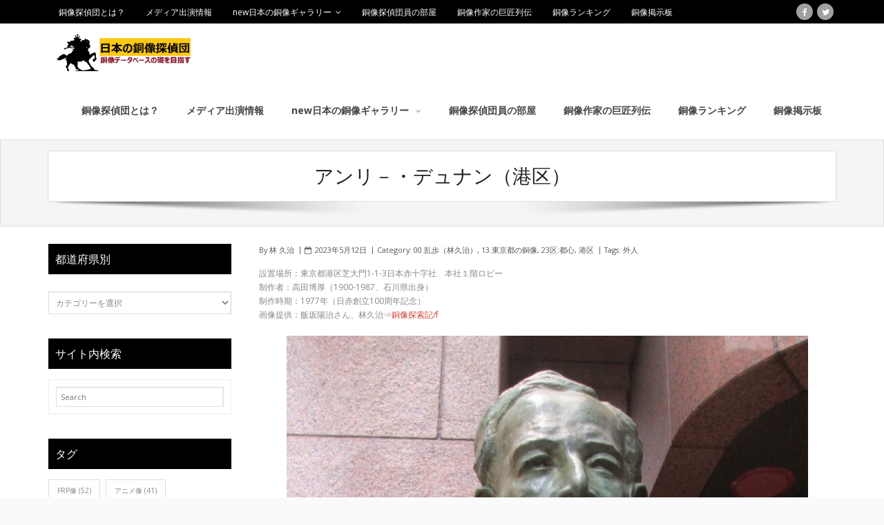

--- FILE ---
content_type: text/html; charset=UTF-8
request_url: https://douzou.fortunastella.com/2023/05/12/%E3%82%A2%E3%83%B3%E3%83%AA%EF%BC%8D%E3%83%BB%E3%83%87%E3%83%A5%E3%83%8A%E3%83%B3%EF%BC%88%E6%B8%AF%E5%8C%BA%EF%BC%89/
body_size: 21580
content:
<!DOCTYPE html>

<html lang="ja"
	prefix="og: https://ogp.me/ns#" >
<head>
<meta charset="UTF-8" />
<meta name="viewport" content="width=device-width" />
<link rel="profile" href="//gmpg.org/xfn/11" />
<link rel="pingback" href="https://douzou.fortunastella.com/book/xmlrpc.php" />

<title>アンリ－・デュナン（港区）</title>

		<!-- All in One SEO 4.1.1.2 -->
		<meta name="description" content="設置場所：東京都港区芝大門1-1-3日本赤十字社 本社１階ロビー制作者：高田博厚（1900-1987、石川県出身）制作時期：1977年（日赤創立100周年記念）画像提供：飯坂陽治さん、林久治⇒銅像探索記/f"/>
		<link rel="canonical" href="https://douzou.fortunastella.com/2023/05/12/%e3%82%a2%e3%83%b3%e3%83%aa%ef%bc%8d%e3%83%bb%e3%83%87%e3%83%a5%e3%83%8a%e3%83%b3%ef%bc%88%e6%b8%af%e5%8c%ba%ef%bc%89/" />
		<meta property="og:site_name" content="日本の銅像探偵団 - 銅像データベースの礎を目指す" />
		<meta property="og:type" content="article" />
		<meta property="og:title" content="アンリ－・デュナン（港区）" />
		<meta property="og:description" content="設置場所：東京都港区芝大門1-1-3日本赤十字社 本社１階ロビー制作者：高田博厚（1900-1987、石川県出身）制作時期：1977年（日赤創立100周年記念）画像提供：飯坂陽治さん、林久治⇒銅像探索記/f" />
		<meta property="og:url" content="https://douzou.fortunastella.com/2023/05/12/%e3%82%a2%e3%83%b3%e3%83%aa%ef%bc%8d%e3%83%bb%e3%83%87%e3%83%a5%e3%83%8a%e3%83%b3%ef%bc%88%e6%b8%af%e5%8c%ba%ef%bc%89/" />
		<meta property="og:image" content="https://douzou.fortunastella.com/book/wp-content/uploads/2023/05/IMG_9538x.jpg" />
		<meta property="og:image:secure_url" content="https://douzou.fortunastella.com/book/wp-content/uploads/2023/05/IMG_9538x.jpg" />
		<meta property="og:image:width" content="1026" />
		<meta property="og:image:height" content="1368" />
		<meta property="article:published_time" content="2023-05-12T07:18:11Z" />
		<meta property="article:modified_time" content="2023-05-12T07:18:12Z" />
		<meta name="twitter:card" content="summary" />
		<meta name="twitter:site" content="@baronhiro" />
		<meta name="twitter:domain" content="douzou.fortunastella.com" />
		<meta name="twitter:title" content="アンリ－・デュナン（港区）" />
		<meta name="twitter:description" content="設置場所：東京都港区芝大門1-1-3日本赤十字社 本社１階ロビー制作者：高田博厚（1900-1987、石川県出身）制作時期：1977年（日赤創立100周年記念）画像提供：飯坂陽治さん、林久治⇒銅像探索記/f" />
		<meta name="twitter:image" content="https://douzou.fortunastella.com/book/wp-content/uploads/2023/05/IMG_9538x.jpg" />
		<meta name="twitter:label1" content="投稿者" />
		<meta name="twitter:data1" content="林 久治" />
		<script type="application/ld+json" class="aioseo-schema">
			{"@context":"https:\/\/schema.org","@graph":[{"@type":"WebSite","@id":"https:\/\/douzou.fortunastella.com\/#website","url":"https:\/\/douzou.fortunastella.com\/","name":"\u65e5\u672c\u306e\u9285\u50cf\u63a2\u5075\u56e3","description":"\u9285\u50cf\u30c7\u30fc\u30bf\u30d9\u30fc\u30b9\u306e\u790e\u3092\u76ee\u6307\u3059","publisher":{"@id":"https:\/\/douzou.fortunastella.com\/#organization"}},{"@type":"Organization","@id":"https:\/\/douzou.fortunastella.com\/#organization","name":"\u65e5\u672c\u306e\u9285\u50cf\u63a2\u5075\u56e3","url":"https:\/\/douzou.fortunastella.com\/","logo":{"@type":"ImageObject","@id":"https:\/\/douzou.fortunastella.com\/#organizationLogo","url":"https:\/\/douzou.fortunastella.com\/book\/wp-content\/uploads\/2021\/06\/cropped-\u9285\u50cf\u63a2\u5075\u56e3\u30ed\u30b4.jpg","width":"512","height":"512"},"image":{"@id":"https:\/\/douzou.fortunastella.com\/#organizationLogo"},"sameAs":["https:\/\/twitter.com\/baronhiro"]},{"@type":"BreadcrumbList","@id":"https:\/\/douzou.fortunastella.com\/2023\/05\/12\/%e3%82%a2%e3%83%b3%e3%83%aa%ef%bc%8d%e3%83%bb%e3%83%87%e3%83%a5%e3%83%8a%e3%83%b3%ef%bc%88%e6%b8%af%e5%8c%ba%ef%bc%89\/#breadcrumblist","itemListElement":[{"@type":"ListItem","@id":"https:\/\/douzou.fortunastella.com\/#listItem","position":"1","item":{"@id":"https:\/\/douzou.fortunastella.com\/#item","name":"\u30db\u30fc\u30e0","description":"\u65e5\u672c\u306e\u9285\u50cf\u63a2\u5075\u56e3\u3067\u53ce\u96c6\u5bfe\u8c61\u3068\u3057\u3066\u3044\u308b\u9285\u50cf\u306f\u300c\u5049\u4eba\u9855\u5f70\u50cf\u300d\u3067\u3059\u3002 \u65e5\u672c\u5168\u56fd\u306b\u3042\u308b\u5049\u4eba\u9855\u5f70\u50cf\u3092\u7db2\u7f85\u3059\u308b\u9285\u50cf\u30c7\u30fc\u30bf\u30d9\u30fc\u30b9\u3092\u76ee\u6307\u3057\u3066\u3044\u307e\u3059","url":"https:\/\/douzou.fortunastella.com\/"},"nextItem":"https:\/\/douzou.fortunastella.com\/2023\/#listItem"},{"@type":"ListItem","@id":"https:\/\/douzou.fortunastella.com\/2023\/#listItem","position":"2","item":{"@id":"https:\/\/douzou.fortunastella.com\/2023\/#item","name":"2023","url":"https:\/\/douzou.fortunastella.com\/2023\/"},"nextItem":"https:\/\/douzou.fortunastella.com\/2023\/05\/#listItem","previousItem":"https:\/\/douzou.fortunastella.com\/#listItem"},{"@type":"ListItem","@id":"https:\/\/douzou.fortunastella.com\/2023\/05\/#listItem","position":"3","item":{"@id":"https:\/\/douzou.fortunastella.com\/2023\/05\/#item","name":"May","url":"https:\/\/douzou.fortunastella.com\/2023\/05\/"},"nextItem":"https:\/\/douzou.fortunastella.com\/2023\/05\/12\/#listItem","previousItem":"https:\/\/douzou.fortunastella.com\/2023\/#listItem"},{"@type":"ListItem","@id":"https:\/\/douzou.fortunastella.com\/2023\/05\/12\/#listItem","position":"4","item":{"@id":"https:\/\/douzou.fortunastella.com\/2023\/05\/12\/#item","name":"12","url":"https:\/\/douzou.fortunastella.com\/2023\/05\/12\/"},"nextItem":"https:\/\/douzou.fortunastella.com\/2023\/05\/12\/%e3%82%a2%e3%83%b3%e3%83%aa%ef%bc%8d%e3%83%bb%e3%83%87%e3%83%a5%e3%83%8a%e3%83%b3%ef%bc%88%e6%b8%af%e5%8c%ba%ef%bc%89\/#listItem","previousItem":"https:\/\/douzou.fortunastella.com\/2023\/05\/#listItem"},{"@type":"ListItem","@id":"https:\/\/douzou.fortunastella.com\/2023\/05\/12\/%e3%82%a2%e3%83%b3%e3%83%aa%ef%bc%8d%e3%83%bb%e3%83%87%e3%83%a5%e3%83%8a%e3%83%b3%ef%bc%88%e6%b8%af%e5%8c%ba%ef%bc%89\/#listItem","position":"5","item":{"@id":"https:\/\/douzou.fortunastella.com\/2023\/05\/12\/%e3%82%a2%e3%83%b3%e3%83%aa%ef%bc%8d%e3%83%bb%e3%83%87%e3%83%a5%e3%83%8a%e3%83%b3%ef%bc%88%e6%b8%af%e5%8c%ba%ef%bc%89\/#item","name":"\u30a2\u30f3\u30ea\uff0d\u30fb\u30c7\u30e5\u30ca\u30f3\uff08\u6e2f\u533a\uff09","description":"\u8a2d\u7f6e\u5834\u6240\uff1a\u6771\u4eac\u90fd\u6e2f\u533a\u829d\u5927\u95801-1-3\u65e5\u672c\u8d64\u5341\u5b57\u793e \u672c\u793e\uff11\u968e\u30ed\u30d3\u30fc\u5236\u4f5c\u8005\uff1a\u9ad8\u7530\u535a\u539a\uff081900-1987\u3001\u77f3\u5ddd\u770c\u51fa\u8eab\uff09\u5236\u4f5c\u6642\u671f\uff1a1977\u5e74\uff08\u65e5\u8d64\u5275\u7acb100\u5468\u5e74\u8a18\u5ff5\uff09\u753b\u50cf\u63d0\u4f9b\uff1a\u98ef\u5742\u967d\u6cbb\u3055\u3093\u3001\u6797\u4e45\u6cbb\u21d2\u9285\u50cf\u63a2\u7d22\u8a18\/f","url":"https:\/\/douzou.fortunastella.com\/2023\/05\/12\/%e3%82%a2%e3%83%b3%e3%83%aa%ef%bc%8d%e3%83%bb%e3%83%87%e3%83%a5%e3%83%8a%e3%83%b3%ef%bc%88%e6%b8%af%e5%8c%ba%ef%bc%89\/"},"previousItem":"https:\/\/douzou.fortunastella.com\/2023\/05\/12\/#listItem"}]},{"@type":"Person","@id":"https:\/\/douzou.fortunastella.com\/author\/hisaharu-hayashi\/#author","url":"https:\/\/douzou.fortunastella.com\/author\/hisaharu-hayashi\/","name":"\u6797 \u4e45\u6cbb","image":{"@type":"ImageObject","@id":"https:\/\/douzou.fortunastella.com\/2023\/05\/12\/%e3%82%a2%e3%83%b3%e3%83%aa%ef%bc%8d%e3%83%bb%e3%83%87%e3%83%a5%e3%83%8a%e3%83%b3%ef%bc%88%e6%b8%af%e5%8c%ba%ef%bc%89\/#authorImage","url":"https:\/\/secure.gravatar.com\/avatar\/1c3cde9ac2c026413b68d7dcd15a7ad5?s=96&d=mm&r=g","width":"96","height":"96","caption":"\u6797 \u4e45\u6cbb"},"sameAs":["https:\/\/twitter.com\/baronhiro"]},{"@type":"WebPage","@id":"https:\/\/douzou.fortunastella.com\/2023\/05\/12\/%e3%82%a2%e3%83%b3%e3%83%aa%ef%bc%8d%e3%83%bb%e3%83%87%e3%83%a5%e3%83%8a%e3%83%b3%ef%bc%88%e6%b8%af%e5%8c%ba%ef%bc%89\/#webpage","url":"https:\/\/douzou.fortunastella.com\/2023\/05\/12\/%e3%82%a2%e3%83%b3%e3%83%aa%ef%bc%8d%e3%83%bb%e3%83%87%e3%83%a5%e3%83%8a%e3%83%b3%ef%bc%88%e6%b8%af%e5%8c%ba%ef%bc%89\/","name":"\u30a2\u30f3\u30ea\uff0d\u30fb\u30c7\u30e5\u30ca\u30f3\uff08\u6e2f\u533a\uff09","description":"\u8a2d\u7f6e\u5834\u6240\uff1a\u6771\u4eac\u90fd\u6e2f\u533a\u829d\u5927\u95801-1-3\u65e5\u672c\u8d64\u5341\u5b57\u793e \u672c\u793e\uff11\u968e\u30ed\u30d3\u30fc\u5236\u4f5c\u8005\uff1a\u9ad8\u7530\u535a\u539a\uff081900-1987\u3001\u77f3\u5ddd\u770c\u51fa\u8eab\uff09\u5236\u4f5c\u6642\u671f\uff1a1977\u5e74\uff08\u65e5\u8d64\u5275\u7acb100\u5468\u5e74\u8a18\u5ff5\uff09\u753b\u50cf\u63d0\u4f9b\uff1a\u98ef\u5742\u967d\u6cbb\u3055\u3093\u3001\u6797\u4e45\u6cbb\u21d2\u9285\u50cf\u63a2\u7d22\u8a18\/f","inLanguage":"ja","isPartOf":{"@id":"https:\/\/douzou.fortunastella.com\/#website"},"breadcrumb":{"@id":"https:\/\/douzou.fortunastella.com\/2023\/05\/12\/%e3%82%a2%e3%83%b3%e3%83%aa%ef%bc%8d%e3%83%bb%e3%83%87%e3%83%a5%e3%83%8a%e3%83%b3%ef%bc%88%e6%b8%af%e5%8c%ba%ef%bc%89\/#breadcrumblist"},"author":"https:\/\/douzou.fortunastella.com\/2023\/05\/12\/%e3%82%a2%e3%83%b3%e3%83%aa%ef%bc%8d%e3%83%bb%e3%83%87%e3%83%a5%e3%83%8a%e3%83%b3%ef%bc%88%e6%b8%af%e5%8c%ba%ef%bc%89\/#author","creator":"https:\/\/douzou.fortunastella.com\/2023\/05\/12\/%e3%82%a2%e3%83%b3%e3%83%aa%ef%bc%8d%e3%83%bb%e3%83%87%e3%83%a5%e3%83%8a%e3%83%b3%ef%bc%88%e6%b8%af%e5%8c%ba%ef%bc%89\/#author","image":{"@type":"ImageObject","@id":"https:\/\/douzou.fortunastella.com\/#mainImage","url":"https:\/\/douzou.fortunastella.com\/book\/wp-content\/uploads\/2023\/05\/IMG_9538x.jpg","width":"1026","height":"1368"},"primaryImageOfPage":{"@id":"https:\/\/douzou.fortunastella.com\/2023\/05\/12\/%e3%82%a2%e3%83%b3%e3%83%aa%ef%bc%8d%e3%83%bb%e3%83%87%e3%83%a5%e3%83%8a%e3%83%b3%ef%bc%88%e6%b8%af%e5%8c%ba%ef%bc%89\/#mainImage"},"datePublished":"2023-05-12T07:18:11+09:00","dateModified":"2023-05-12T07:18:12+09:00"},{"@type":"BlogPosting","@id":"https:\/\/douzou.fortunastella.com\/2023\/05\/12\/%e3%82%a2%e3%83%b3%e3%83%aa%ef%bc%8d%e3%83%bb%e3%83%87%e3%83%a5%e3%83%8a%e3%83%b3%ef%bc%88%e6%b8%af%e5%8c%ba%ef%bc%89\/#blogposting","name":"\u30a2\u30f3\u30ea\uff0d\u30fb\u30c7\u30e5\u30ca\u30f3\uff08\u6e2f\u533a\uff09","description":"\u8a2d\u7f6e\u5834\u6240\uff1a\u6771\u4eac\u90fd\u6e2f\u533a\u829d\u5927\u95801-1-3\u65e5\u672c\u8d64\u5341\u5b57\u793e \u672c\u793e\uff11\u968e\u30ed\u30d3\u30fc\u5236\u4f5c\u8005\uff1a\u9ad8\u7530\u535a\u539a\uff081900-1987\u3001\u77f3\u5ddd\u770c\u51fa\u8eab\uff09\u5236\u4f5c\u6642\u671f\uff1a1977\u5e74\uff08\u65e5\u8d64\u5275\u7acb100\u5468\u5e74\u8a18\u5ff5\uff09\u753b\u50cf\u63d0\u4f9b\uff1a\u98ef\u5742\u967d\u6cbb\u3055\u3093\u3001\u6797\u4e45\u6cbb\u21d2\u9285\u50cf\u63a2\u7d22\u8a18\/f","headline":"\u30a2\u30f3\u30ea\uff0d\u30fb\u30c7\u30e5\u30ca\u30f3\uff08\u6e2f\u533a\uff09","author":{"@id":"https:\/\/douzou.fortunastella.com\/author\/hisaharu-hayashi\/#author"},"publisher":{"@id":"https:\/\/douzou.fortunastella.com\/#organization"},"datePublished":"2023-05-12T07:18:11+09:00","dateModified":"2023-05-12T07:18:12+09:00","articleSection":"00.\u4e71\u6b69\uff08\u6797\u4e45\u6cbb\uff09, 13.\u6771\u4eac\u90fd\u306e\u9285\u50cf, 23\u533a:\u90fd\u5fc3, \u6e2f\u533a, \u5916\u4eba","mainEntityOfPage":{"@id":"https:\/\/douzou.fortunastella.com\/2023\/05\/12\/%e3%82%a2%e3%83%b3%e3%83%aa%ef%bc%8d%e3%83%bb%e3%83%87%e3%83%a5%e3%83%8a%e3%83%b3%ef%bc%88%e6%b8%af%e5%8c%ba%ef%bc%89\/#webpage"},"isPartOf":{"@id":"https:\/\/douzou.fortunastella.com\/2023\/05\/12\/%e3%82%a2%e3%83%b3%e3%83%aa%ef%bc%8d%e3%83%bb%e3%83%87%e3%83%a5%e3%83%8a%e3%83%b3%ef%bc%88%e6%b8%af%e5%8c%ba%ef%bc%89\/#webpage"},"image":{"@type":"ImageObject","@id":"https:\/\/douzou.fortunastella.com\/#articleImage","url":"https:\/\/douzou.fortunastella.com\/book\/wp-content\/uploads\/2023\/05\/IMG_9538x.jpg","width":"1026","height":"1368"}}]}
		</script>
		<!-- All in One SEO -->

<link rel='dns-prefetch' href='//fonts.googleapis.com' />
<link rel='dns-prefetch' href='//s.w.org' />
<link rel="alternate" type="application/rss+xml" title="日本の銅像探偵団 &raquo; フィード" href="https://douzou.fortunastella.com/feed/" />
<link rel="alternate" type="application/rss+xml" title="日本の銅像探偵団 &raquo; コメントフィード" href="https://douzou.fortunastella.com/comments/feed/" />
<link rel="alternate" type="application/rss+xml" title="日本の銅像探偵団 &raquo; アンリ－・デュナン（港区） のコメントのフィード" href="https://douzou.fortunastella.com/2023/05/12/%e3%82%a2%e3%83%b3%e3%83%aa%ef%bc%8d%e3%83%bb%e3%83%87%e3%83%a5%e3%83%8a%e3%83%b3%ef%bc%88%e6%b8%af%e5%8c%ba%ef%bc%89/feed/" />
		<!-- This site uses the Google Analytics by MonsterInsights plugin v7.17.0 - Using Analytics tracking - https://www.monsterinsights.com/ -->
		<!-- Note: MonsterInsights is not currently configured on this site. The site owner needs to authenticate with Google Analytics in the MonsterInsights settings panel. -->
					<!-- No UA code set -->
				<!-- / Google Analytics by MonsterInsights -->
				<script type="text/javascript">
			window._wpemojiSettings = {"baseUrl":"https:\/\/s.w.org\/images\/core\/emoji\/13.0.1\/72x72\/","ext":".png","svgUrl":"https:\/\/s.w.org\/images\/core\/emoji\/13.0.1\/svg\/","svgExt":".svg","source":{"concatemoji":"https:\/\/douzou.fortunastella.com\/book\/wp-includes\/js\/wp-emoji-release.min.js?ver=5.7.14"}};
			!function(e,a,t){var n,r,o,i=a.createElement("canvas"),p=i.getContext&&i.getContext("2d");function s(e,t){var a=String.fromCharCode;p.clearRect(0,0,i.width,i.height),p.fillText(a.apply(this,e),0,0);e=i.toDataURL();return p.clearRect(0,0,i.width,i.height),p.fillText(a.apply(this,t),0,0),e===i.toDataURL()}function c(e){var t=a.createElement("script");t.src=e,t.defer=t.type="text/javascript",a.getElementsByTagName("head")[0].appendChild(t)}for(o=Array("flag","emoji"),t.supports={everything:!0,everythingExceptFlag:!0},r=0;r<o.length;r++)t.supports[o[r]]=function(e){if(!p||!p.fillText)return!1;switch(p.textBaseline="top",p.font="600 32px Arial",e){case"flag":return s([127987,65039,8205,9895,65039],[127987,65039,8203,9895,65039])?!1:!s([55356,56826,55356,56819],[55356,56826,8203,55356,56819])&&!s([55356,57332,56128,56423,56128,56418,56128,56421,56128,56430,56128,56423,56128,56447],[55356,57332,8203,56128,56423,8203,56128,56418,8203,56128,56421,8203,56128,56430,8203,56128,56423,8203,56128,56447]);case"emoji":return!s([55357,56424,8205,55356,57212],[55357,56424,8203,55356,57212])}return!1}(o[r]),t.supports.everything=t.supports.everything&&t.supports[o[r]],"flag"!==o[r]&&(t.supports.everythingExceptFlag=t.supports.everythingExceptFlag&&t.supports[o[r]]);t.supports.everythingExceptFlag=t.supports.everythingExceptFlag&&!t.supports.flag,t.DOMReady=!1,t.readyCallback=function(){t.DOMReady=!0},t.supports.everything||(n=function(){t.readyCallback()},a.addEventListener?(a.addEventListener("DOMContentLoaded",n,!1),e.addEventListener("load",n,!1)):(e.attachEvent("onload",n),a.attachEvent("onreadystatechange",function(){"complete"===a.readyState&&t.readyCallback()})),(n=t.source||{}).concatemoji?c(n.concatemoji):n.wpemoji&&n.twemoji&&(c(n.twemoji),c(n.wpemoji)))}(window,document,window._wpemojiSettings);
		</script>
		<style type="text/css">
img.wp-smiley,
img.emoji {
	display: inline !important;
	border: none !important;
	box-shadow: none !important;
	height: 1em !important;
	width: 1em !important;
	margin: 0 .07em !important;
	vertical-align: -0.1em !important;
	background: none !important;
	padding: 0 !important;
}
</style>
	<link rel='stylesheet' id='wp-block-library-css'  href='https://douzou.fortunastella.com/book/wp-includes/css/dist/block-library/style.min.css?ver=5.7.14' type='text/css' media='all' />
<link rel='stylesheet' id='alante-thinkup-bootstrap-css'  href='https://douzou.fortunastella.com/book/wp-content/themes/alante/lib/extentions/bootstrap/css/bootstrap.min.css?ver=2.3.2' type='text/css' media='all' />
<link rel='stylesheet' id='alante-thinkup-style-css'  href='https://douzou.fortunastella.com/book/wp-content/themes/alante/style.css?ver=5.7.14' type='text/css' media='all' />
<link rel='stylesheet' id='alante-thinkup-style-magazine-css'  href='https://douzou.fortunastella.com/book/wp-content/themes/alante-magazine/style.css?ver=1.0.9' type='text/css' media='all' />
<link rel='stylesheet' id='alante-thinkup-google-fonts-css'  href='//fonts.googleapis.com/css?family=Open+Sans%3A300%2C400%2C600%2C700%7CPT+Sans%3A300%2C400%2C600%2C700%7CRaleway%3A300%2C400%2C600%2C700&#038;subset=latin%2Clatin-ext' type='text/css' media='all' />
<link rel='stylesheet' id='prettyPhoto-css'  href='https://douzou.fortunastella.com/book/wp-content/themes/alante/lib/extentions/prettyPhoto/css/prettyPhoto.css?ver=3.1.6' type='text/css' media='all' />
<link rel='stylesheet' id='dashicons-css'  href='https://douzou.fortunastella.com/book/wp-includes/css/dashicons.min.css?ver=5.7.14' type='text/css' media='all' />
<link rel='stylesheet' id='font-awesome-css'  href='https://douzou.fortunastella.com/book/wp-content/themes/alante/lib/extentions/font-awesome/css/font-awesome.min.css?ver=4.7.0' type='text/css' media='all' />
<link rel='stylesheet' id='genericons-css'  href='https://douzou.fortunastella.com/book/wp-content/themes/alante/lib/extentions/genericons/genericons.css?ver=3.0.2' type='text/css' media='all' />
<link rel='stylesheet' id='alante-thinkup-shortcodes-css'  href='https://douzou.fortunastella.com/book/wp-content/themes/alante/styles/style-shortcodes.css?ver=1.1.14' type='text/css' media='all' />
<link rel='stylesheet' id='alante-thinkup-responsive-css'  href='https://douzou.fortunastella.com/book/wp-content/themes/alante/styles/style-responsive.css?ver=1.1.14' type='text/css' media='all' />
<script type='text/javascript' src='https://douzou.fortunastella.com/book/wp-includes/js/jquery/jquery.min.js?ver=3.5.1' id='jquery-core-js'></script>
<script type='text/javascript' src='https://douzou.fortunastella.com/book/wp-includes/js/jquery/jquery-migrate.min.js?ver=3.3.2' id='jquery-migrate-js'></script>
<script type='text/javascript' src='https://douzou.fortunastella.com/book/wp-content/themes/alante/lib/scripts/plugins/sticky/jquery.sticky.js?ver=true' id='sticky-js'></script>
<link rel="https://api.w.org/" href="https://douzou.fortunastella.com/wp-json/" /><link rel="alternate" type="application/json" href="https://douzou.fortunastella.com/wp-json/wp/v2/posts/22454" /><link rel="EditURI" type="application/rsd+xml" title="RSD" href="https://douzou.fortunastella.com/book/xmlrpc.php?rsd" />
<link rel="wlwmanifest" type="application/wlwmanifest+xml" href="https://douzou.fortunastella.com/book/wp-includes/wlwmanifest.xml" /> 
<meta name="generator" content="WordPress 5.7.14" />
<link rel='shortlink' href='https://douzou.fortunastella.com/?p=22454' />
<link rel="alternate" type="application/json+oembed" href="https://douzou.fortunastella.com/wp-json/oembed/1.0/embed?url=https%3A%2F%2Fdouzou.fortunastella.com%2F2023%2F05%2F12%2F%25e3%2582%25a2%25e3%2583%25b3%25e3%2583%25aa%25ef%25bc%258d%25e3%2583%25bb%25e3%2583%2587%25e3%2583%25a5%25e3%2583%258a%25e3%2583%25b3%25ef%25bc%2588%25e6%25b8%25af%25e5%258c%25ba%25ef%25bc%2589%2F" />
<link rel="alternate" type="text/xml+oembed" href="https://douzou.fortunastella.com/wp-json/oembed/1.0/embed?url=https%3A%2F%2Fdouzou.fortunastella.com%2F2023%2F05%2F12%2F%25e3%2582%25a2%25e3%2583%25b3%25e3%2583%25aa%25ef%25bc%258d%25e3%2583%25bb%25e3%2583%2587%25e3%2583%25a5%25e3%2583%258a%25e3%2583%25b3%25ef%25bc%2588%25e6%25b8%25af%25e5%258c%25ba%25ef%25bc%2589%2F&#038;format=xml" />
<meta name="generator" content="Site Kit by Google 1.23.0" /><script async src="//pagead2.googlesyndication.com/pagead/js/adsbygoogle.js"></script><script>(adsbygoogle = window.adsbygoogle || []).push({"google_ad_client":"ca-pub-8812327045594492","enable_page_level_ads":true,"tag_partner":"site_kit"});</script><script data-ad-client="ca-pub-8812327045594492" async src="https://pagead2.googlesyndication.com/pagead/js/adsbygoogle.js"></script><link rel="icon" href="https://douzou.fortunastella.com/book/wp-content/uploads/2021/06/cropped-銅像探偵団ロゴ-32x32.jpg" sizes="32x32" />
<link rel="icon" href="https://douzou.fortunastella.com/book/wp-content/uploads/2021/06/cropped-銅像探偵団ロゴ-192x192.jpg" sizes="192x192" />
<link rel="apple-touch-icon" href="https://douzou.fortunastella.com/book/wp-content/uploads/2021/06/cropped-銅像探偵団ロゴ-180x180.jpg" />
<meta name="msapplication-TileImage" content="https://douzou.fortunastella.com/book/wp-content/uploads/2021/06/cropped-銅像探偵団ロゴ-270x270.jpg" />
</head>

<body class="post-template-default single single-post postid-22454 single-format-standard wp-custom-logo layout-sidebar-left layout-responsive group-blog">

<div id="body-core" class="hfeed site">

	<header>

	<div id="site-header">

		
		<div id="pre-header">
		<div class="wrap-safari">
	    	<div id="pre-header-core" class="main-navigation">
  
						<div id="pre-header-links-inner" class="header-links"><ul id="menu-%e3%83%a1%e3%82%a4%e3%83%b3" class="menu"><li id="menu-item-8528" class="menu-item menu-item-type-post_type menu-item-object-page menu-item-8528"><a href="https://douzou.fortunastella.com/what-is-the-statue-detective-team/">銅像探偵団とは？</a></li>
<li id="menu-item-23088" class="menu-item menu-item-type-custom menu-item-object-custom menu-item-23088"><a href="https://douzou.guidebook.jp/works.html">メディア出演情報</a></li>
<li id="menu-item-2987" class="menu-item menu-item-type-post_type menu-item-object-page menu-item-has-children menu-item-2987"><a href="https://douzou.fortunastella.com/douzougallaly/">new日本の銅像ギャラリー</a>
<ul class="sub-menu">
	<li id="menu-item-19806" class="menu-item menu-item-type-post_type menu-item-object-page menu-item-19806"><a href="https://douzou.fortunastella.com/%e9%8a%85%e5%83%8f%e6%8c%87%e5%90%8d%e6%89%8b%e9%85%8d/">銅像指名手配</a></li>
	<li id="menu-item-3947" class="menu-item menu-item-type-custom menu-item-object-custom menu-item-3947"><a href="https://douzou.guidebook.jp/">旧・日本の銅像探偵団</a></li>
</ul>
</li>
<li id="menu-item-15056" class="menu-item menu-item-type-post_type menu-item-object-page menu-item-15056"><a href="https://douzou.fortunastella.com/member/">銅像探偵団員の部屋</a></li>
<li id="menu-item-2986" class="menu-item menu-item-type-post_type menu-item-object-page menu-item-2986"><a href="https://douzou.fortunastella.com/%e9%8a%85%e5%83%8f%e4%bd%9c%e5%ae%b6%e3%81%ae%e5%b7%a8%e5%8c%a0%e5%88%97%e4%bc%9d/">銅像作家の巨匠列伝</a></li>
<li id="menu-item-19803" class="menu-item menu-item-type-post_type menu-item-object-page menu-item-19803"><a href="https://douzou.fortunastella.com/douzouranking/">銅像ランキング</a></li>
<li id="menu-item-171" class="menu-item menu-item-type-custom menu-item-object-custom menu-item-171"><a href="http://douzouhiroba.bbs.fc2.com/">銅像掲示板</a></li>
</ul></div>			
			
			<div id="pre-header-social"><ul><li class="social facebook"><a href="https://www.facebook.com/groups/417639625937723/" data-tip="bottom" data-original-title="Facebook" target="_blank"><i class="fa fa-facebook"></i></a></li><li class="social twitter"><a href="https://twitter.com/baronhiro" data-tip="bottom" data-original-title="Twitter" target="_blank"><i class="fa fa-twitter"></i></a></li></ul></div>
		</div>
		</div>
		</div>
		<!-- #pre-header -->

		<div id="header">
		<div id="header-core">

			<div id="logo">
			<a href="https://douzou.fortunastella.com/" class="custom-logo-link" rel="home"><img width="1712" height="350" src="https://douzou.fortunastella.com/book/wp-content/uploads/2021/06/ロゴマーク-1.jpg" class="custom-logo" alt="日本の銅像探偵団" srcset="https://douzou.fortunastella.com/book/wp-content/uploads/2021/06/ロゴマーク-1.jpg 1712w, https://douzou.fortunastella.com/book/wp-content/uploads/2021/06/ロゴマーク-1-300x61.jpg 300w, https://douzou.fortunastella.com/book/wp-content/uploads/2021/06/ロゴマーク-1-1024x209.jpg 1024w, https://douzou.fortunastella.com/book/wp-content/uploads/2021/06/ロゴマーク-1-768x157.jpg 768w, https://douzou.fortunastella.com/book/wp-content/uploads/2021/06/ロゴマーク-1-1536x314.jpg 1536w" sizes="(max-width: 1712px) 100vw, 1712px" /></a>			</div>

			<div id="header-links" class="main-navigation">
				<div id="header-links-inner" class="header-links">

				<ul id="menu-%e3%83%a1%e3%82%a4%e3%83%b3-1" class="menu"><li id="menu-item-8528" class="menu-item menu-item-type-post_type menu-item-object-page"><a href="https://douzou.fortunastella.com/what-is-the-statue-detective-team/"><span>銅像探偵団とは？</span></a></li>
<li id="menu-item-23088" class="menu-item menu-item-type-custom menu-item-object-custom"><a href="https://douzou.guidebook.jp/works.html"><span>メディア出演情報</span></a></li>
<li id="menu-item-2987" class="menu-item menu-item-type-post_type menu-item-object-page menu-item-has-children"><a href="https://douzou.fortunastella.com/douzougallaly/"><span>new日本の銅像ギャラリー</span></a>
<ul class="sub-menu">
	<li id="menu-item-19806" class="menu-item menu-item-type-post_type menu-item-object-page"><a href="https://douzou.fortunastella.com/%e9%8a%85%e5%83%8f%e6%8c%87%e5%90%8d%e6%89%8b%e9%85%8d/">銅像指名手配</a></li>
	<li id="menu-item-3947" class="menu-item menu-item-type-custom menu-item-object-custom"><a href="https://douzou.guidebook.jp/">旧・日本の銅像探偵団</a></li>
</ul>
</li>
<li id="menu-item-15056" class="menu-item menu-item-type-post_type menu-item-object-page"><a href="https://douzou.fortunastella.com/member/"><span>銅像探偵団員の部屋</span></a></li>
<li id="menu-item-2986" class="menu-item menu-item-type-post_type menu-item-object-page"><a href="https://douzou.fortunastella.com/%e9%8a%85%e5%83%8f%e4%bd%9c%e5%ae%b6%e3%81%ae%e5%b7%a8%e5%8c%a0%e5%88%97%e4%bc%9d/"><span>銅像作家の巨匠列伝</span></a></li>
<li id="menu-item-19803" class="menu-item menu-item-type-post_type menu-item-object-page"><a href="https://douzou.fortunastella.com/douzouranking/"><span>銅像ランキング</span></a></li>
<li id="menu-item-171" class="menu-item menu-item-type-custom menu-item-object-custom"><a href="http://douzouhiroba.bbs.fc2.com/"><span>銅像掲示板</span></a></li>
</ul>
				</div>
			</div>
			<!-- #header-links .main-navigation -->

			<div id="header-nav"><a class="btn-navbar collapsed" data-toggle="collapse" data-target=".nav-collapse" tabindex="0"><span class="icon-bar"></span><span class="icon-bar"></span><span class="icon-bar"></span></a></div>
		</div>

			<div id="header-responsive"><div id="header-responsive-inner" class="responsive-links nav-collapse collapse"><ul id="menu-%e3%83%a1%e3%82%a4%e3%83%b3-2" class=""><li id="res-menu-item-8528" class="menu-item menu-item-type-post_type menu-item-object-page"><a href="https://douzou.fortunastella.com/what-is-the-statue-detective-team/"><span>銅像探偵団とは？</span></a></li>
<li id="res-menu-item-23088" class="menu-item menu-item-type-custom menu-item-object-custom"><a href="https://douzou.guidebook.jp/works.html"><span>メディア出演情報</span></a></li>
<li id="res-menu-item-2987" class="menu-item menu-item-type-post_type menu-item-object-page menu-item-has-children"><a href="https://douzou.fortunastella.com/douzougallaly/"><span>new日本の銅像ギャラリー</span></a>
<ul class="sub-menu">
	<li id="res-menu-item-19806" class="menu-item menu-item-type-post_type menu-item-object-page"><a href="https://douzou.fortunastella.com/%e9%8a%85%e5%83%8f%e6%8c%87%e5%90%8d%e6%89%8b%e9%85%8d/">&#45; 銅像指名手配</a></li>
	<li id="res-menu-item-3947" class="menu-item menu-item-type-custom menu-item-object-custom"><a href="https://douzou.guidebook.jp/">&#45; 旧・日本の銅像探偵団</a></li>
</ul>
</li>
<li id="res-menu-item-15056" class="menu-item menu-item-type-post_type menu-item-object-page"><a href="https://douzou.fortunastella.com/member/"><span>銅像探偵団員の部屋</span></a></li>
<li id="res-menu-item-2986" class="menu-item menu-item-type-post_type menu-item-object-page"><a href="https://douzou.fortunastella.com/%e9%8a%85%e5%83%8f%e4%bd%9c%e5%ae%b6%e3%81%ae%e5%b7%a8%e5%8c%a0%e5%88%97%e4%bc%9d/"><span>銅像作家の巨匠列伝</span></a></li>
<li id="res-menu-item-19803" class="menu-item menu-item-type-post_type menu-item-object-page"><a href="https://douzou.fortunastella.com/douzouranking/"><span>銅像ランキング</span></a></li>
<li id="res-menu-item-171" class="menu-item menu-item-type-custom menu-item-object-custom"><a href="http://douzouhiroba.bbs.fc2.com/"><span>銅像掲示板</span></a></li>
</ul></div></div>
		</div>
		<!-- #header -->
		</div>
		
	</header>
	<!-- header -->

	<div id="intro" class="option1"><div id="intro-core"><h1 class="page-title"><span><span>アンリ－・デュナン（港区）</span></span></h1></div><div class="action-shadow"></div></div>
		
	<div id="content">
	<div id="content-core">

		<div id="main">
		
		<div id="main-core">
			
				
		<article id="post-22454" class="post-22454 post type-post status-publish format-standard has-post-thumbnail hentry category-00- category-13- category-60 category-68 tag-404 format-nomedia">

				<header class="entry-header entry-meta"><span class="author"> By <a href="https://douzou.fortunastella.com/author/hisaharu-hayashi/" title="View all posts by 林 久治" rel="author">林 久治</a></span><span class="date"><i class="fa fa-calendar-o"></i><a href="https://douzou.fortunastella.com/2023/05/12/%e3%82%a2%e3%83%b3%e3%83%aa%ef%bc%8d%e3%83%bb%e3%83%87%e3%83%a5%e3%83%8a%e3%83%b3%ef%bc%88%e6%b8%af%e5%8c%ba%ef%bc%89/" title="アンリ－・デュナン（港区）"><time datetime="2023-05-12T16:18:11+09:00">2023年5月12日</time></a></span><span class="category">Category: <a href="https://douzou.fortunastella.com/カテゴリ/00-%e4%b9%b1%e6%ad%a9%ef%bc%88%e6%9e%97%e4%b9%85%e6%b2%bb%ef%bc%89/" rel="category tag">00.乱歩（林久治）</a>, <a href="https://douzou.fortunastella.com/カテゴリ/13-%e6%9d%b1%e4%ba%ac%e9%83%bd%e3%81%ae%e9%8a%85%e5%83%8f/" rel="category tag">13.東京都の銅像</a>, <a href="https://douzou.fortunastella.com/カテゴリ/13-%e6%9d%b1%e4%ba%ac%e9%83%bd%e3%81%ae%e9%8a%85%e5%83%8f/23%e5%8c%ba%e9%83%bd%e5%bf%83/" rel="category tag">23区:都心</a>, <a href="https://douzou.fortunastella.com/カテゴリ/13-%e6%9d%b1%e4%ba%ac%e9%83%bd%e3%81%ae%e9%8a%85%e5%83%8f/23%e5%8c%ba%e9%83%bd%e5%bf%83/%e6%b8%af%e5%8c%ba/" rel="category tag">港区</a></span><span class="tags">Tags: <a href="https://douzou.fortunastella.com/tag/%e5%a4%96%e4%ba%ba/" rel="tag">外人</a></span></header><!-- .entry-header -->
		<div class="entry-content">
			
<p>設置場所：東京都港区芝大門1-1-3日本赤十字社　本社１階ロビー<br>制作者：高田博厚（1900-1987、石川県出身）<br>制作時期：1977年（日赤創立100周年記念）<br>画像提供：飯坂陽治さん、林久治⇒<a href="http://masaniwa.web.fc2.com/RW-234.pdf">銅像探索記/f</a></p>



<figure class="wp-block-image size-large"><img loading="lazy" width="768" height="1024" src="https://douzou.fortunastella.com/book/wp-content/uploads/2023/05/IMG_9538x-768x1024.jpg" alt="" class="wp-image-22455" srcset="https://douzou.fortunastella.com/book/wp-content/uploads/2023/05/IMG_9538x-768x1024.jpg 768w, https://douzou.fortunastella.com/book/wp-content/uploads/2023/05/IMG_9538x-225x300.jpg 225w, https://douzou.fortunastella.com/book/wp-content/uploads/2023/05/IMG_9538x.jpg 1026w" sizes="(max-width: 768px) 100vw, 768px" /><figcaption>アンリ－・デュナン（1828年5月8日－1910年10月30日）はスイス人。</figcaption></figure>



<figure class="wp-block-image size-large"><img loading="lazy" width="1024" height="768" src="https://douzou.fortunastella.com/book/wp-content/uploads/2023/05/IMG_9542-1024x768.jpg" alt="" class="wp-image-22456" srcset="https://douzou.fortunastella.com/book/wp-content/uploads/2023/05/IMG_9542-1024x768.jpg 1024w, https://douzou.fortunastella.com/book/wp-content/uploads/2023/05/IMG_9542-300x225.jpg 300w, https://douzou.fortunastella.com/book/wp-content/uploads/2023/05/IMG_9542-768x576.jpg 768w, https://douzou.fortunastella.com/book/wp-content/uploads/2023/05/IMG_9542-1536x1152.jpg 1536w, https://douzou.fortunastella.com/book/wp-content/uploads/2023/05/IMG_9542.jpg 1600w" sizes="(max-width: 1024px) 100vw, 1024px" /><figcaption>設置経緯：赤十字創始者のアンリ－・デュナンは、1828年5月8日、スイス・ジュネーブ市の旧家に生まれ、幼少の頃より母の影響を受け博愛精神を培われて育ちました。1859年、旅の途中、イタリア統一戦争の激戦地ソルフェリーノの丘に近いカステイオーネの町で傷ついた兵士の悲惨な状況を目の当たりにし、町の人々と共に負傷者の手当に努めました。この時の模様を1862年、「ソルフェリーノの思い出」という本を書き、負傷兵を救うための救護組織を平時から作っておくことと、その活動を国際条約で保障する必要性を訴えました。この主張が人々を動かし、1863年、各国に赤十字社を設立するための「赤十字規約」ができ、1864年、負傷兵を保護・救済するための「ジュネーブ条約」が締結されました。この功績により、1901年、第一回ノーベル平和賞を授与されました。1910年10月30日没、82歳。</figcaption></figure>



<figure class="wp-block-image size-large"><img loading="lazy" width="490" height="390" src="https://douzou.fortunastella.com/book/wp-content/uploads/2023/05/日赤地図.png" alt="" class="wp-image-22457" srcset="https://douzou.fortunastella.com/book/wp-content/uploads/2023/05/日赤地図.png 490w, https://douzou.fortunastella.com/book/wp-content/uploads/2023/05/日赤地図-300x239.png 300w" sizes="(max-width: 490px) 100vw, 490px" /><figcaption>設置場所：東京都港区芝大門1-1-3日本赤十字社　本社１階ロビー</figcaption></figure>
					</div><!-- .entry-content -->

		</article>

		<div class="clearboth"></div>
					<nav role="navigation" id="nav-below">
	
		<div class="nav-previous"><a href="https://douzou.fortunastella.com/2023/05/12/%e6%9f%b3%e6%a5%a2%e6%82%a6%ef%bc%88%e6%b1%9f%e6%9d%b1%e5%8c%ba%ef%bc%89/" rel="prev"><span class="meta-icon"><i class="fa fa-angle-left fa-lg"></i></span><span class="meta-nav">Previous</span></a></div>		<div class="nav-next"><a href="https://douzou.fortunastella.com/2023/05/15/%e5%bb%a3%e4%ba%95%e5%8b%87%ef%bc%88%e4%bd%90%e5%b7%9d%e7%94%ba%ef%bc%89/" rel="next"><span class="meta-icon"><i class="fa fa-angle-right fa-lg"></i></span><span class="meta-nav">Next</span></a></div>
	
	</nav><!-- #nav-below -->
	
				
				

	<div id="comments" class="comments-area">

	
	
		<div id="respond" class="comment-respond">
		<h3 id="reply-title" class="comment-reply-title">Leave Comment <small><a rel="nofollow" id="cancel-comment-reply-link" href="/2023/05/12/%E3%82%A2%E3%83%B3%E3%83%AA%EF%BC%8D%E3%83%BB%E3%83%87%E3%83%A5%E3%83%8A%E3%83%B3%EF%BC%88%E6%B8%AF%E5%8C%BA%EF%BC%89/#respond" style="display:none;">コメントをキャンセル</a></small></h3><p class="must-log-in">コメントを投稿するには<a href="https://douzou.fortunastella.com/book/wp-login.php?redirect_to=https%3A%2F%2Fdouzou.fortunastella.com%2F2023%2F05%2F12%2F%25e3%2582%25a2%25e3%2583%25b3%25e3%2583%25aa%25ef%25bc%258d%25e3%2583%25bb%25e3%2583%2587%25e3%2583%25a5%25e3%2583%258a%25e3%2583%25b3%25ef%25bc%2588%25e6%25b8%25af%25e5%258c%25ba%25ef%25bc%2589%2F">ログイン</a>してください。</p>	</div><!-- #respond -->
	
	</div>
<div class="clearboth"></div><!-- #comments .comments-area -->
			

		</div><!-- #main-core -->
		</div><!-- #main -->

		
		<div id="sidebar">
		<div id="sidebar-core">

						<aside class="widget widget_categories"><h3 class="widget-title">都道府県別</h3><form action="https://douzou.fortunastella.com" method="get"><label class="screen-reader-text" for="cat">都道府県別</label><select  name='cat' id='cat' class='postform' >
	<option value='-1'>カテゴリーを選択</option>
	<option class="level-0" value="592">00.乱歩（林久治）&nbsp;&nbsp;(207)</option>
	<option class="level-0" value="12">01.北海道の銅像&nbsp;&nbsp;(191)</option>
	<option class="level-1" value="392">&nbsp;&nbsp;&nbsp;道北&nbsp;&nbsp;(28)</option>
	<option class="level-2" value="391">&nbsp;&nbsp;&nbsp;&nbsp;&nbsp;&nbsp;道北（上川地域）&nbsp;&nbsp;(21)</option>
	<option class="level-2" value="205">&nbsp;&nbsp;&nbsp;&nbsp;&nbsp;&nbsp;道北（宗谷地域）&nbsp;&nbsp;(4)</option>
	<option class="level-2" value="390">&nbsp;&nbsp;&nbsp;&nbsp;&nbsp;&nbsp;道北（留萌地域）&nbsp;&nbsp;(3)</option>
	<option class="level-1" value="395">&nbsp;&nbsp;&nbsp;道南&nbsp;&nbsp;(27)</option>
	<option class="level-2" value="215">&nbsp;&nbsp;&nbsp;&nbsp;&nbsp;&nbsp;道南（渡島/檜山地域）&nbsp;&nbsp;(9)</option>
	<option class="level-2" value="216">&nbsp;&nbsp;&nbsp;&nbsp;&nbsp;&nbsp;道南（渡島：函館市）&nbsp;&nbsp;(18)</option>
	<option class="level-1" value="393">&nbsp;&nbsp;&nbsp;道央&nbsp;&nbsp;(99)</option>
	<option class="level-2" value="211">&nbsp;&nbsp;&nbsp;&nbsp;&nbsp;&nbsp;道央（後志地域）&nbsp;&nbsp;(17)</option>
	<option class="level-2" value="213">&nbsp;&nbsp;&nbsp;&nbsp;&nbsp;&nbsp;道央（日高地域）&nbsp;&nbsp;(15)</option>
	<option class="level-2" value="210">&nbsp;&nbsp;&nbsp;&nbsp;&nbsp;&nbsp;道央（石狩地域）&nbsp;&nbsp;(10)</option>
	<option class="level-2" value="209">&nbsp;&nbsp;&nbsp;&nbsp;&nbsp;&nbsp;道央（石狩：札幌市）&nbsp;&nbsp;(30)</option>
	<option class="level-2" value="212">&nbsp;&nbsp;&nbsp;&nbsp;&nbsp;&nbsp;道央（空知地域）&nbsp;&nbsp;(13)</option>
	<option class="level-2" value="214">&nbsp;&nbsp;&nbsp;&nbsp;&nbsp;&nbsp;道央（胆振地域）&nbsp;&nbsp;(14)</option>
	<option class="level-1" value="394">&nbsp;&nbsp;&nbsp;道東&nbsp;&nbsp;(37)</option>
	<option class="level-2" value="208">&nbsp;&nbsp;&nbsp;&nbsp;&nbsp;&nbsp;道東（十勝地域）&nbsp;&nbsp;(9)</option>
	<option class="level-2" value="396">&nbsp;&nbsp;&nbsp;&nbsp;&nbsp;&nbsp;道東（根室地域）&nbsp;&nbsp;(4)</option>
	<option class="level-2" value="206">&nbsp;&nbsp;&nbsp;&nbsp;&nbsp;&nbsp;道東（網走地域）&nbsp;&nbsp;(18)</option>
	<option class="level-2" value="207">&nbsp;&nbsp;&nbsp;&nbsp;&nbsp;&nbsp;道東（釧路地域）&nbsp;&nbsp;(6)</option>
	<option class="level-0" value="13">02.青森県の銅像&nbsp;&nbsp;(60)</option>
	<option class="level-1" value="219">&nbsp;&nbsp;&nbsp;南部地方（三八地域）&nbsp;&nbsp;(12)</option>
	<option class="level-1" value="408">&nbsp;&nbsp;&nbsp;南部地方（上北/下北地域）&nbsp;&nbsp;(14)</option>
	<option class="level-1" value="217">&nbsp;&nbsp;&nbsp;津軽地域&nbsp;&nbsp;(25)</option>
	<option class="level-1" value="218">&nbsp;&nbsp;&nbsp;津軽（弘前市）&nbsp;&nbsp;(9)</option>
	<option class="level-0" value="15">03.岩手県の銅像&nbsp;&nbsp;(53)</option>
	<option class="level-1" value="276">&nbsp;&nbsp;&nbsp;沿岸&nbsp;&nbsp;(5)</option>
	<option class="level-1" value="220">&nbsp;&nbsp;&nbsp;県北&nbsp;&nbsp;(2)</option>
	<option class="level-1" value="222">&nbsp;&nbsp;&nbsp;県南&nbsp;&nbsp;(12)</option>
	<option class="level-1" value="441">&nbsp;&nbsp;&nbsp;県南（奥州市）&nbsp;&nbsp;(19)</option>
	<option class="level-1" value="221">&nbsp;&nbsp;&nbsp;県央&nbsp;&nbsp;(15)</option>
	<option class="level-0" value="14">04.秋田県の銅像&nbsp;&nbsp;(45)</option>
	<option class="level-1" value="307">&nbsp;&nbsp;&nbsp;秋田県（沿岸・由利本荘）&nbsp;&nbsp;(8)</option>
	<option class="level-1" value="306">&nbsp;&nbsp;&nbsp;秋田県（沿岸・県央）&nbsp;&nbsp;(14)</option>
	<option class="level-1" value="305">&nbsp;&nbsp;&nbsp;秋田県（県北）&nbsp;&nbsp;(8)</option>
	<option class="level-1" value="456">&nbsp;&nbsp;&nbsp;秋田県（県南地域）&nbsp;&nbsp;(15)</option>
	<option class="level-0" value="16">05.宮城県の銅像&nbsp;&nbsp;(39)</option>
	<option class="level-1" value="260">&nbsp;&nbsp;&nbsp;仙北&nbsp;&nbsp;(10)</option>
	<option class="level-1" value="261">&nbsp;&nbsp;&nbsp;仙南&nbsp;&nbsp;(6)</option>
	<option class="level-1" value="262">&nbsp;&nbsp;&nbsp;仙南（仙台市）&nbsp;&nbsp;(23)</option>
	<option class="level-0" value="17">06.山形県の銅像&nbsp;&nbsp;(54)</option>
	<option class="level-1" value="273">&nbsp;&nbsp;&nbsp;山形&nbsp;&nbsp;(20)</option>
	<option class="level-1" value="274">&nbsp;&nbsp;&nbsp;庄内&nbsp;&nbsp;(16)</option>
	<option class="level-1" value="275">&nbsp;&nbsp;&nbsp;置賜&nbsp;&nbsp;(18)</option>
	<option class="level-0" value="18">07.福島県の銅像&nbsp;&nbsp;(104)</option>
	<option class="level-1" value="311">&nbsp;&nbsp;&nbsp;会津&nbsp;&nbsp;(16)</option>
	<option class="level-1" value="447">&nbsp;&nbsp;&nbsp;会津若松市&nbsp;&nbsp;(18)</option>
	<option class="level-1" value="312">&nbsp;&nbsp;&nbsp;浜通り&nbsp;&nbsp;(25)</option>
	<option class="level-1" value="308">&nbsp;&nbsp;&nbsp;県北&nbsp;&nbsp;(21)</option>
	<option class="level-1" value="310">&nbsp;&nbsp;&nbsp;県南&nbsp;&nbsp;(5)</option>
	<option class="level-1" value="309">&nbsp;&nbsp;&nbsp;県央&nbsp;&nbsp;(19)</option>
	<option class="level-0" value="19">08.栃木県の銅像&nbsp;&nbsp;(58)</option>
	<option class="level-1" value="113">&nbsp;&nbsp;&nbsp;中部&nbsp;&nbsp;(8)</option>
	<option class="level-1" value="112">&nbsp;&nbsp;&nbsp;北部&nbsp;&nbsp;(32)</option>
	<option class="level-1" value="114">&nbsp;&nbsp;&nbsp;南部&nbsp;&nbsp;(18)</option>
	<option class="level-0" value="20">09.茨城県の銅像&nbsp;&nbsp;(142)</option>
	<option class="level-1" value="122">&nbsp;&nbsp;&nbsp;北部&nbsp;&nbsp;(27)</option>
	<option class="level-1" value="126">&nbsp;&nbsp;&nbsp;南部&nbsp;&nbsp;(27)</option>
	<option class="level-1" value="123">&nbsp;&nbsp;&nbsp;県央&nbsp;&nbsp;(17)</option>
	<option class="level-1" value="124">&nbsp;&nbsp;&nbsp;県央（水戸市）&nbsp;&nbsp;(25)</option>
	<option class="level-1" value="125">&nbsp;&nbsp;&nbsp;西部&nbsp;&nbsp;(29)</option>
	<option class="level-1" value="127">&nbsp;&nbsp;&nbsp;鹿行地域&nbsp;&nbsp;(17)</option>
	<option class="level-0" value="21">10.群馬県の銅像&nbsp;&nbsp;(77)</option>
	<option class="level-1" value="119">&nbsp;&nbsp;&nbsp;中毛地域&nbsp;&nbsp;(14)</option>
	<option class="level-1" value="118">&nbsp;&nbsp;&nbsp;北毛地域&nbsp;&nbsp;(13)</option>
	<option class="level-1" value="121">&nbsp;&nbsp;&nbsp;東毛地域&nbsp;&nbsp;(30)</option>
	<option class="level-1" value="120">&nbsp;&nbsp;&nbsp;西毛地域&nbsp;&nbsp;(20)</option>
	<option class="level-0" value="22">11.埼玉県の銅像&nbsp;&nbsp;(253)</option>
	<option class="level-1" value="91">&nbsp;&nbsp;&nbsp;利根地域&nbsp;&nbsp;(31)</option>
	<option class="level-1" value="90">&nbsp;&nbsp;&nbsp;北部&nbsp;&nbsp;(23)</option>
	<option class="level-1" value="95">&nbsp;&nbsp;&nbsp;南部&nbsp;&nbsp;(40)</option>
	<option class="level-1" value="96">&nbsp;&nbsp;&nbsp;埼玉_西部&nbsp;&nbsp;(29)</option>
	<option class="level-1" value="97">&nbsp;&nbsp;&nbsp;川越地域&nbsp;&nbsp;(21)</option>
	<option class="level-1" value="92">&nbsp;&nbsp;&nbsp;東部&nbsp;&nbsp;(23)</option>
	<option class="level-1" value="98">&nbsp;&nbsp;&nbsp;比企地域&nbsp;&nbsp;(24)</option>
	<option class="level-2" value="624">&nbsp;&nbsp;&nbsp;&nbsp;&nbsp;&nbsp;東松山市（彫刻通り）&nbsp;&nbsp;(9)</option>
	<option class="level-1" value="93">&nbsp;&nbsp;&nbsp;県央&nbsp;&nbsp;(10)</option>
	<option class="level-1" value="94">&nbsp;&nbsp;&nbsp;県央（さいたま市）&nbsp;&nbsp;(33)</option>
	<option class="level-1" value="99">&nbsp;&nbsp;&nbsp;秩父地域&nbsp;&nbsp;(19)</option>
	<option class="level-0" value="23">12.千葉県の銅像&nbsp;&nbsp;(119)</option>
	<option class="level-1" value="108">&nbsp;&nbsp;&nbsp;上総地域&nbsp;&nbsp;(12)</option>
	<option class="level-1" value="110">&nbsp;&nbsp;&nbsp;下総地域&nbsp;&nbsp;(11)</option>
	<option class="level-1" value="111">&nbsp;&nbsp;&nbsp;京葉（東京ディズニーランド）&nbsp;&nbsp;(8)</option>
	<option class="level-1" value="107">&nbsp;&nbsp;&nbsp;北総地域&nbsp;&nbsp;(17)</option>
	<option class="level-1" value="458">&nbsp;&nbsp;&nbsp;東総地域&nbsp;&nbsp;(8)</option>
	<option class="level-1" value="106">&nbsp;&nbsp;&nbsp;東葛地域&nbsp;&nbsp;(31)</option>
	<option class="level-1" value="105">&nbsp;&nbsp;&nbsp;県央地域&nbsp;&nbsp;(20)</option>
	<option class="level-1" value="109">&nbsp;&nbsp;&nbsp;香取・海匝地域&nbsp;&nbsp;(12)</option>
	<option class="level-0" value="24">13.東京都の銅像&nbsp;&nbsp;(847)</option>
	<option class="level-1" value="58">&nbsp;&nbsp;&nbsp;23区:城北&nbsp;&nbsp;(130)</option>
	<option class="level-2" value="86">&nbsp;&nbsp;&nbsp;&nbsp;&nbsp;&nbsp;北区&nbsp;&nbsp;(7)</option>
	<option class="level-2" value="59">&nbsp;&nbsp;&nbsp;&nbsp;&nbsp;&nbsp;文京区&nbsp;&nbsp;(83)</option>
	<option class="level-3" value="616">&nbsp;&nbsp;&nbsp;&nbsp;&nbsp;&nbsp;&nbsp;&nbsp;&nbsp;文京区（東京大学）&nbsp;&nbsp;(31)</option>
	<option class="level-2" value="144">&nbsp;&nbsp;&nbsp;&nbsp;&nbsp;&nbsp;板橋区&nbsp;&nbsp;(13)</option>
	<option class="level-2" value="87">&nbsp;&nbsp;&nbsp;&nbsp;&nbsp;&nbsp;荒川区&nbsp;&nbsp;(9)</option>
	<option class="level-2" value="489">&nbsp;&nbsp;&nbsp;&nbsp;&nbsp;&nbsp;豊島区&nbsp;&nbsp;(13)</option>
	<option class="level-2" value="455">&nbsp;&nbsp;&nbsp;&nbsp;&nbsp;&nbsp;足立区&nbsp;&nbsp;(6)</option>
	<option class="level-1" value="62">&nbsp;&nbsp;&nbsp;23区:城南&nbsp;&nbsp;(74)</option>
	<option class="level-2" value="81">&nbsp;&nbsp;&nbsp;&nbsp;&nbsp;&nbsp;品川区&nbsp;&nbsp;(35)</option>
	<option class="level-2" value="82">&nbsp;&nbsp;&nbsp;&nbsp;&nbsp;&nbsp;大田区&nbsp;&nbsp;(23)</option>
	<option class="level-2" value="83">&nbsp;&nbsp;&nbsp;&nbsp;&nbsp;&nbsp;目黒区&nbsp;&nbsp;(16)</option>
	<option class="level-1" value="61">&nbsp;&nbsp;&nbsp;23区:城東&nbsp;&nbsp;(120)</option>
	<option class="level-2" value="78">&nbsp;&nbsp;&nbsp;&nbsp;&nbsp;&nbsp;台東区&nbsp;&nbsp;(59)</option>
	<option class="level-3" value="618">&nbsp;&nbsp;&nbsp;&nbsp;&nbsp;&nbsp;&nbsp;&nbsp;&nbsp;東京芸術大学&nbsp;&nbsp;(22)</option>
	<option class="level-2" value="77">&nbsp;&nbsp;&nbsp;&nbsp;&nbsp;&nbsp;墨田区&nbsp;&nbsp;(14)</option>
	<option class="level-2" value="368">&nbsp;&nbsp;&nbsp;&nbsp;&nbsp;&nbsp;江戸川区&nbsp;&nbsp;(10)</option>
	<option class="level-2" value="369">&nbsp;&nbsp;&nbsp;&nbsp;&nbsp;&nbsp;江東区&nbsp;&nbsp;(24)</option>
	<option class="level-2" value="367">&nbsp;&nbsp;&nbsp;&nbsp;&nbsp;&nbsp;葛飾区&nbsp;&nbsp;(13)</option>
	<option class="level-1" value="63">&nbsp;&nbsp;&nbsp;23区:城西&nbsp;&nbsp;(197)</option>
	<option class="level-2" value="453">&nbsp;&nbsp;&nbsp;&nbsp;&nbsp;&nbsp;世田谷区&nbsp;&nbsp;(45)</option>
	<option class="level-2" value="452">&nbsp;&nbsp;&nbsp;&nbsp;&nbsp;&nbsp;中野区&nbsp;&nbsp;(14)</option>
	<option class="level-2" value="74">&nbsp;&nbsp;&nbsp;&nbsp;&nbsp;&nbsp;新宿区&nbsp;&nbsp;(67)</option>
	<option class="level-3" value="620">&nbsp;&nbsp;&nbsp;&nbsp;&nbsp;&nbsp;&nbsp;&nbsp;&nbsp;早稲田大学&nbsp;&nbsp;(17)</option>
	<option class="level-2" value="76">&nbsp;&nbsp;&nbsp;&nbsp;&nbsp;&nbsp;杉並区&nbsp;&nbsp;(15)</option>
	<option class="level-2" value="66">&nbsp;&nbsp;&nbsp;&nbsp;&nbsp;&nbsp;渋谷区&nbsp;&nbsp;(39)</option>
	<option class="level-2" value="75">&nbsp;&nbsp;&nbsp;&nbsp;&nbsp;&nbsp;練馬区&nbsp;&nbsp;(17)</option>
	<option class="level-1" value="60">&nbsp;&nbsp;&nbsp;23区:都心&nbsp;&nbsp;(187)</option>
	<option class="level-2" value="67">&nbsp;&nbsp;&nbsp;&nbsp;&nbsp;&nbsp;中央区&nbsp;&nbsp;(19)</option>
	<option class="level-2" value="65">&nbsp;&nbsp;&nbsp;&nbsp;&nbsp;&nbsp;千代田区&nbsp;&nbsp;(108)</option>
	<option class="level-3" value="617">&nbsp;&nbsp;&nbsp;&nbsp;&nbsp;&nbsp;&nbsp;&nbsp;&nbsp;丸ノ内ベンチアート2012&nbsp;&nbsp;(19)</option>
	<option class="level-3" value="621">&nbsp;&nbsp;&nbsp;&nbsp;&nbsp;&nbsp;&nbsp;&nbsp;&nbsp;丸ノ内ベンチアート2015&nbsp;&nbsp;(12)</option>
	<option class="level-3" value="622">&nbsp;&nbsp;&nbsp;&nbsp;&nbsp;&nbsp;&nbsp;&nbsp;&nbsp;丸ノ内ベンチアート2019&nbsp;&nbsp;(3)</option>
	<option class="level-3" value="615">&nbsp;&nbsp;&nbsp;&nbsp;&nbsp;&nbsp;&nbsp;&nbsp;&nbsp;千代田区（大学）&nbsp;&nbsp;(21)</option>
	<option class="level-2" value="68">&nbsp;&nbsp;&nbsp;&nbsp;&nbsp;&nbsp;港区&nbsp;&nbsp;(60)</option>
	<option class="level-3" value="626">&nbsp;&nbsp;&nbsp;&nbsp;&nbsp;&nbsp;&nbsp;&nbsp;&nbsp;青山霊園&nbsp;&nbsp;(11)</option>
	<option class="level-1" value="64">&nbsp;&nbsp;&nbsp;多摩地域&nbsp;&nbsp;(138)</option>
	<option class="level-2" value="600">&nbsp;&nbsp;&nbsp;&nbsp;&nbsp;&nbsp;北多摩（北部）&nbsp;&nbsp;(46)</option>
	<option class="level-3" value="609">&nbsp;&nbsp;&nbsp;&nbsp;&nbsp;&nbsp;&nbsp;&nbsp;&nbsp;多磨霊園&nbsp;&nbsp;(27)</option>
	<option class="level-2" value="69">&nbsp;&nbsp;&nbsp;&nbsp;&nbsp;&nbsp;北多摩（南部）&nbsp;&nbsp;(30)</option>
	<option class="level-2" value="601">&nbsp;&nbsp;&nbsp;&nbsp;&nbsp;&nbsp;北多摩（西部）&nbsp;&nbsp;(15)</option>
	<option class="level-2" value="71">&nbsp;&nbsp;&nbsp;&nbsp;&nbsp;&nbsp;南多摩&nbsp;&nbsp;(29)</option>
	<option class="level-2" value="72">&nbsp;&nbsp;&nbsp;&nbsp;&nbsp;&nbsp;西多摩&nbsp;&nbsp;(18)</option>
	<option class="level-1" value="454">&nbsp;&nbsp;&nbsp;島嶼地域&nbsp;&nbsp;(1)</option>
	<option class="level-0" value="5">14.神奈川県の銅像&nbsp;&nbsp;(151)</option>
	<option class="level-1" value="10">&nbsp;&nbsp;&nbsp;中部&nbsp;&nbsp;(26)</option>
	<option class="level-1" value="9">&nbsp;&nbsp;&nbsp;川崎市&nbsp;&nbsp;(17)</option>
	<option class="level-1" value="11">&nbsp;&nbsp;&nbsp;東部&nbsp;&nbsp;(28)</option>
	<option class="level-1" value="8">&nbsp;&nbsp;&nbsp;横浜市&nbsp;&nbsp;(35)</option>
	<option class="level-1" value="6">&nbsp;&nbsp;&nbsp;湘南地域&nbsp;&nbsp;(25)</option>
	<option class="level-1" value="7">&nbsp;&nbsp;&nbsp;西湘地域&nbsp;&nbsp;(20)</option>
	<option class="level-0" value="25">15.山梨県の銅像&nbsp;&nbsp;(45)</option>
	<option class="level-1" value="153">&nbsp;&nbsp;&nbsp;国中地域&nbsp;&nbsp;(24)</option>
	<option class="level-1" value="155">&nbsp;&nbsp;&nbsp;峡南地域&nbsp;&nbsp;(10)</option>
	<option class="level-1" value="154">&nbsp;&nbsp;&nbsp;郡内地域&nbsp;&nbsp;(11)</option>
	<option class="level-0" value="27">16.長野県の銅像&nbsp;&nbsp;(93)</option>
	<option class="level-1" value="158">&nbsp;&nbsp;&nbsp;中信地域&nbsp;&nbsp;(25)</option>
	<option class="level-1" value="157">&nbsp;&nbsp;&nbsp;北信地域&nbsp;&nbsp;(20)</option>
	<option class="level-1" value="161">&nbsp;&nbsp;&nbsp;南信（上伊那・飯伊地域）&nbsp;&nbsp;(12)</option>
	<option class="level-1" value="160">&nbsp;&nbsp;&nbsp;南信（諏訪地域）&nbsp;&nbsp;(13)</option>
	<option class="level-1" value="159">&nbsp;&nbsp;&nbsp;東信地域&nbsp;&nbsp;(23)</option>
	<option class="level-0" value="26">17.新潟県の銅像&nbsp;&nbsp;(116)</option>
	<option class="level-1" value="166">&nbsp;&nbsp;&nbsp;上越地域&nbsp;&nbsp;(20)</option>
	<option class="level-1" value="163">&nbsp;&nbsp;&nbsp;下越地域&nbsp;&nbsp;(11)</option>
	<option class="level-1" value="162">&nbsp;&nbsp;&nbsp;下越（新潟市）&nbsp;&nbsp;(29)</option>
	<option class="level-1" value="165">&nbsp;&nbsp;&nbsp;中越地域&nbsp;&nbsp;(23)</option>
	<option class="level-1" value="164">&nbsp;&nbsp;&nbsp;中越（長岡市）&nbsp;&nbsp;(21)</option>
	<option class="level-1" value="167">&nbsp;&nbsp;&nbsp;佐渡&nbsp;&nbsp;(12)</option>
	<option class="level-0" value="30">18.静岡県の銅像&nbsp;&nbsp;(101)</option>
	<option class="level-1" value="173">&nbsp;&nbsp;&nbsp;中部&nbsp;&nbsp;(7)</option>
	<option class="level-1" value="174">&nbsp;&nbsp;&nbsp;中部（静岡市）&nbsp;&nbsp;(27)</option>
	<option class="level-1" value="176">&nbsp;&nbsp;&nbsp;伊豆（中伊豆、西伊豆）&nbsp;&nbsp;(8)</option>
	<option class="level-1" value="177">&nbsp;&nbsp;&nbsp;伊豆（東伊豆、南伊豆）&nbsp;&nbsp;(18)</option>
	<option class="level-1" value="172">&nbsp;&nbsp;&nbsp;東部&nbsp;&nbsp;(27)</option>
	<option class="level-1" value="175">&nbsp;&nbsp;&nbsp;西部&nbsp;&nbsp;(14)</option>
	<option class="level-0" value="28">19.愛知県の銅像&nbsp;&nbsp;(146)</option>
	<option class="level-1" value="179">&nbsp;&nbsp;&nbsp;尾張地域&nbsp;&nbsp;(20)</option>
	<option class="level-1" value="178">&nbsp;&nbsp;&nbsp;尾張（名古屋市）&nbsp;&nbsp;(33)</option>
	<option class="level-1" value="181">&nbsp;&nbsp;&nbsp;東三河地域&nbsp;&nbsp;(19)</option>
	<option class="level-1" value="180">&nbsp;&nbsp;&nbsp;海部地域&nbsp;&nbsp;(5)</option>
	<option class="level-1" value="183">&nbsp;&nbsp;&nbsp;知多地域&nbsp;&nbsp;(12)</option>
	<option class="level-1" value="182">&nbsp;&nbsp;&nbsp;西三河地域&nbsp;&nbsp;(27)</option>
	<option class="level-1" value="185">&nbsp;&nbsp;&nbsp;西三河（安城市）&nbsp;&nbsp;(16)</option>
	<option class="level-1" value="184">&nbsp;&nbsp;&nbsp;西三河（岡崎市）&nbsp;&nbsp;(14)</option>
	<option class="level-0" value="29">20.岐阜県の銅像&nbsp;&nbsp;(73)</option>
	<option class="level-1" value="190">&nbsp;&nbsp;&nbsp;中濃地域&nbsp;&nbsp;(14)</option>
	<option class="level-1" value="186">&nbsp;&nbsp;&nbsp;岐阜地域&nbsp;&nbsp;(14)</option>
	<option class="level-1" value="188">&nbsp;&nbsp;&nbsp;東濃地域&nbsp;&nbsp;(8)</option>
	<option class="level-1" value="189">&nbsp;&nbsp;&nbsp;西濃地域&nbsp;&nbsp;(22)</option>
	<option class="level-1" value="187">&nbsp;&nbsp;&nbsp;飛騨地域&nbsp;&nbsp;(15)</option>
	<option class="level-0" value="31">21.三重県の銅像&nbsp;&nbsp;(56)</option>
	<option class="level-1" value="192">&nbsp;&nbsp;&nbsp;中部&nbsp;&nbsp;(22)</option>
	<option class="level-1" value="191">&nbsp;&nbsp;&nbsp;北部&nbsp;&nbsp;(14)</option>
	<option class="level-1" value="193">&nbsp;&nbsp;&nbsp;南部&nbsp;&nbsp;(20)</option>
	<option class="level-0" value="32">22.富山県の銅像&nbsp;&nbsp;(72)</option>
	<option class="level-1" value="277">&nbsp;&nbsp;&nbsp;呉東&nbsp;&nbsp;(16)</option>
	<option class="level-1" value="278">&nbsp;&nbsp;&nbsp;呉西&nbsp;&nbsp;(24)</option>
	<option class="level-1" value="279">&nbsp;&nbsp;&nbsp;呉西（高岡市）&nbsp;&nbsp;(32)</option>
	<option class="level-0" value="33">23.石川県の銅像&nbsp;&nbsp;(60)</option>
	<option class="level-1" value="284">&nbsp;&nbsp;&nbsp;加賀&nbsp;&nbsp;(10)</option>
	<option class="level-1" value="286">&nbsp;&nbsp;&nbsp;加賀（小松市）&nbsp;&nbsp;(20)</option>
	<option class="level-1" value="285">&nbsp;&nbsp;&nbsp;加賀（金沢市）&nbsp;&nbsp;(24)</option>
	<option class="level-1" value="287">&nbsp;&nbsp;&nbsp;能登&nbsp;&nbsp;(6)</option>
	<option class="level-0" value="34">24.福井県の銅像&nbsp;&nbsp;(81)</option>
	<option class="level-1" value="281">&nbsp;&nbsp;&nbsp;嶺北&nbsp;&nbsp;(32)</option>
	<option class="level-1" value="280">&nbsp;&nbsp;&nbsp;嶺北（福井市）&nbsp;&nbsp;(30)</option>
	<option class="level-1" value="283">&nbsp;&nbsp;&nbsp;嶺南&nbsp;&nbsp;(9)</option>
	<option class="level-1" value="282">&nbsp;&nbsp;&nbsp;嶺南（敦賀市）&nbsp;&nbsp;(10)</option>
	<option class="level-0" value="39">25.滋賀県の銅像&nbsp;&nbsp;(94)</option>
	<option class="level-1" value="248">&nbsp;&nbsp;&nbsp;東近江&nbsp;&nbsp;(19)</option>
	<option class="level-1" value="246">&nbsp;&nbsp;&nbsp;湖北&nbsp;&nbsp;(28)</option>
	<option class="level-1" value="250">&nbsp;&nbsp;&nbsp;湖南&nbsp;&nbsp;(9)</option>
	<option class="level-1" value="251">&nbsp;&nbsp;&nbsp;湖南（大津市）&nbsp;&nbsp;(20)</option>
	<option class="level-1" value="247">&nbsp;&nbsp;&nbsp;湖東&nbsp;&nbsp;(10)</option>
	<option class="level-1" value="249">&nbsp;&nbsp;&nbsp;湖西&nbsp;&nbsp;(8)</option>
	<option class="level-0" value="37">26.京都府の銅像&nbsp;&nbsp;(139)</option>
	<option class="level-1" value="314">&nbsp;&nbsp;&nbsp;丹後&nbsp;&nbsp;(10)</option>
	<option class="level-1" value="315">&nbsp;&nbsp;&nbsp;丹波&nbsp;&nbsp;(17)</option>
	<option class="level-1" value="317">&nbsp;&nbsp;&nbsp;京都市（洛中）&nbsp;&nbsp;(23)</option>
	<option class="level-2" value="327">&nbsp;&nbsp;&nbsp;&nbsp;&nbsp;&nbsp;上京区&nbsp;&nbsp;(10)</option>
	<option class="level-2" value="328">&nbsp;&nbsp;&nbsp;&nbsp;&nbsp;&nbsp;下京区&nbsp;&nbsp;(1)</option>
	<option class="level-2" value="326">&nbsp;&nbsp;&nbsp;&nbsp;&nbsp;&nbsp;中京区&nbsp;&nbsp;(12)</option>
	<option class="level-1" value="320">&nbsp;&nbsp;&nbsp;京都市（洛北）&nbsp;&nbsp;(25)</option>
	<option class="level-2" value="330">&nbsp;&nbsp;&nbsp;&nbsp;&nbsp;&nbsp;左京区&nbsp;&nbsp;(24)</option>
	<option class="level-3" value="532">&nbsp;&nbsp;&nbsp;&nbsp;&nbsp;&nbsp;&nbsp;&nbsp;&nbsp;京都大学&nbsp;&nbsp;(10)</option>
	<option class="level-1" value="321">&nbsp;&nbsp;&nbsp;京都市（洛南）&nbsp;&nbsp;(17)</option>
	<option class="level-1" value="319">&nbsp;&nbsp;&nbsp;京都市（洛東）&nbsp;&nbsp;(18)</option>
	<option class="level-2" value="329">&nbsp;&nbsp;&nbsp;&nbsp;&nbsp;&nbsp;東山区&nbsp;&nbsp;(18)</option>
	<option class="level-1" value="318">&nbsp;&nbsp;&nbsp;京都市（洛西）&nbsp;&nbsp;(14)</option>
	<option class="level-1" value="316">&nbsp;&nbsp;&nbsp;山城&nbsp;&nbsp;(16)</option>
	<option class="level-0" value="36">27.兵庫県の銅像&nbsp;&nbsp;(178)</option>
	<option class="level-1" value="227">&nbsp;&nbsp;&nbsp;丹波/北播地域&nbsp;&nbsp;(9)</option>
	<option class="level-1" value="230">&nbsp;&nbsp;&nbsp;但馬地域&nbsp;&nbsp;(17)</option>
	<option class="level-1" value="228">&nbsp;&nbsp;&nbsp;東播磨地域&nbsp;&nbsp;(17)</option>
	<option class="level-1" value="231">&nbsp;&nbsp;&nbsp;淡路島&nbsp;&nbsp;(19)</option>
	<option class="level-1" value="225">&nbsp;&nbsp;&nbsp;神戸市・北部（北区、西区）&nbsp;&nbsp;(6)</option>
	<option class="level-1" value="224">&nbsp;&nbsp;&nbsp;神戸市・東部（中央区、灘区、東灘区）&nbsp;&nbsp;(32)</option>
	<option class="level-1" value="223">&nbsp;&nbsp;&nbsp;神戸市・西部（兵庫区・長田区・須磨区・垂水区）&nbsp;&nbsp;(23)</option>
	<option class="level-1" value="229">&nbsp;&nbsp;&nbsp;西播磨地域&nbsp;&nbsp;(19)</option>
	<option class="level-1" value="226">&nbsp;&nbsp;&nbsp;阪神地域&nbsp;&nbsp;(35)</option>
	<option class="level-0" value="35">28.大阪府の銅像&nbsp;&nbsp;(202)</option>
	<option class="level-1" value="294">&nbsp;&nbsp;&nbsp;三島地域&nbsp;&nbsp;(28)</option>
	<option class="level-1" value="295">&nbsp;&nbsp;&nbsp;三島（大阪大学吹田キャンパス）&nbsp;&nbsp;(10)</option>
	<option class="level-1" value="296">&nbsp;&nbsp;&nbsp;北河内地域&nbsp;&nbsp;(19)</option>
	<option class="level-1" value="298">&nbsp;&nbsp;&nbsp;和泉地域&nbsp;&nbsp;(27)</option>
	<option class="level-1" value="290">&nbsp;&nbsp;&nbsp;大坂市（中央区）&nbsp;&nbsp;(21)</option>
	<option class="level-1" value="291">&nbsp;&nbsp;&nbsp;大坂市（北部）&nbsp;&nbsp;(31)</option>
	<option class="level-1" value="292">&nbsp;&nbsp;&nbsp;大坂市（南部）&nbsp;&nbsp;(30)</option>
	<option class="level-1" value="297">&nbsp;&nbsp;&nbsp;河内地域&nbsp;&nbsp;(19)</option>
	<option class="level-1" value="293">&nbsp;&nbsp;&nbsp;豊能地域&nbsp;&nbsp;(17)</option>
	<option class="level-0" value="38">29.奈良県の銅像&nbsp;&nbsp;(64)</option>
	<option class="level-1" value="323">&nbsp;&nbsp;&nbsp;奈良中部・東部&nbsp;&nbsp;(11)</option>
	<option class="level-1" value="322">&nbsp;&nbsp;&nbsp;奈良北部&nbsp;&nbsp;(28)</option>
	<option class="level-1" value="325">&nbsp;&nbsp;&nbsp;奈良南部&nbsp;&nbsp;(11)</option>
	<option class="level-1" value="324">&nbsp;&nbsp;&nbsp;奈良西部&nbsp;&nbsp;(14)</option>
	<option class="level-0" value="40">30.和歌山県の銅像&nbsp;&nbsp;(57)</option>
	<option class="level-1" value="243">&nbsp;&nbsp;&nbsp;紀中&nbsp;&nbsp;(12)</option>
	<option class="level-1" value="242">&nbsp;&nbsp;&nbsp;紀北&nbsp;&nbsp;(30)</option>
	<option class="level-1" value="244">&nbsp;&nbsp;&nbsp;紀南&nbsp;&nbsp;(15)</option>
	<option class="level-0" value="41">31.岡山県の銅像&nbsp;&nbsp;(101)</option>
	<option class="level-1" value="332">&nbsp;&nbsp;&nbsp;備中&nbsp;&nbsp;(11)</option>
	<option class="level-1" value="335">&nbsp;&nbsp;&nbsp;備中（倉敷市）&nbsp;&nbsp;(26)</option>
	<option class="level-1" value="333">&nbsp;&nbsp;&nbsp;備前&nbsp;&nbsp;(5)</option>
	<option class="level-1" value="334">&nbsp;&nbsp;&nbsp;備前（岡山市）&nbsp;&nbsp;(40)</option>
	<option class="level-1" value="336">&nbsp;&nbsp;&nbsp;美作&nbsp;&nbsp;(19)</option>
	<option class="level-0" value="42">32.鳥取県の銅像&nbsp;&nbsp;(34)</option>
	<option class="level-1" value="265">&nbsp;&nbsp;&nbsp;中部&nbsp;&nbsp;(13)</option>
	<option class="level-1" value="264">&nbsp;&nbsp;&nbsp;東部&nbsp;&nbsp;(13)</option>
	<option class="level-1" value="266">&nbsp;&nbsp;&nbsp;鳥取_西部&nbsp;&nbsp;(8)</option>
	<option class="level-0" value="43">33.島根県の銅像&nbsp;&nbsp;(48)</option>
	<option class="level-1" value="237">&nbsp;&nbsp;&nbsp;出雲地域&nbsp;&nbsp;(16)</option>
	<option class="level-1" value="238">&nbsp;&nbsp;&nbsp;出雲（松江市）&nbsp;&nbsp;(13)</option>
	<option class="level-1" value="239">&nbsp;&nbsp;&nbsp;石見地域&nbsp;&nbsp;(19)</option>
	<option class="level-0" value="44">34.広島県の銅像&nbsp;&nbsp;(78)</option>
	<option class="level-1" value="338">&nbsp;&nbsp;&nbsp;備後&nbsp;&nbsp;(19)</option>
	<option class="level-1" value="339">&nbsp;&nbsp;&nbsp;備後（福山市）&nbsp;&nbsp;(27)</option>
	<option class="level-1" value="342">&nbsp;&nbsp;&nbsp;北部&nbsp;&nbsp;(2)</option>
	<option class="level-1" value="337">&nbsp;&nbsp;&nbsp;安芸&nbsp;&nbsp;(30)</option>
	<option class="level-0" value="45">35.山口県の銅像&nbsp;&nbsp;(89)</option>
	<option class="level-1" value="302">&nbsp;&nbsp;&nbsp;厚狭&nbsp;&nbsp;(9)</option>
	<option class="level-1" value="300">&nbsp;&nbsp;&nbsp;周南&nbsp;&nbsp;(10)</option>
	<option class="level-1" value="299">&nbsp;&nbsp;&nbsp;岩柳&nbsp;&nbsp;(13)</option>
	<option class="level-1" value="301">&nbsp;&nbsp;&nbsp;県央（山防）&nbsp;&nbsp;(19)</option>
	<option class="level-1" value="303">&nbsp;&nbsp;&nbsp;豊関&nbsp;&nbsp;(18)</option>
	<option class="level-1" value="304">&nbsp;&nbsp;&nbsp;長北&nbsp;&nbsp;(20)</option>
	<option class="level-0" value="46">36.徳島県の銅像&nbsp;&nbsp;(40)</option>
	<option class="level-1" value="142">&nbsp;&nbsp;&nbsp;南部&nbsp;&nbsp;(5)</option>
	<option class="level-1" value="140">&nbsp;&nbsp;&nbsp;東部&nbsp;&nbsp;(15)</option>
	<option class="level-1" value="139">&nbsp;&nbsp;&nbsp;東部（徳島市）&nbsp;&nbsp;(16)</option>
	<option class="level-1" value="141">&nbsp;&nbsp;&nbsp;西部&nbsp;&nbsp;(4)</option>
	<option class="level-0" value="47">37.香川県の銅像&nbsp;&nbsp;(82)</option>
	<option class="level-1" value="148">&nbsp;&nbsp;&nbsp;中讃地域&nbsp;&nbsp;(24)</option>
	<option class="level-1" value="150">&nbsp;&nbsp;&nbsp;中讃（坂出市）&nbsp;&nbsp;(12)</option>
	<option class="level-1" value="146">&nbsp;&nbsp;&nbsp;東讃地域&nbsp;&nbsp;(10)</option>
	<option class="level-1" value="147">&nbsp;&nbsp;&nbsp;東讃（高松市）&nbsp;&nbsp;(26)</option>
	<option class="level-1" value="595">&nbsp;&nbsp;&nbsp;西讃地域&nbsp;&nbsp;(10)</option>
	<option class="level-0" value="48">38.愛媛県の銅像&nbsp;&nbsp;(218)</option>
	<option class="level-1" value="130">&nbsp;&nbsp;&nbsp;中伊予&nbsp;&nbsp;(22)</option>
	<option class="level-1" value="131">&nbsp;&nbsp;&nbsp;中伊予（松山市）&nbsp;&nbsp;(47)</option>
	<option class="level-1" value="132">&nbsp;&nbsp;&nbsp;南伊予&nbsp;&nbsp;(45)</option>
	<option class="level-1" value="133">&nbsp;&nbsp;&nbsp;南伊予（宇和島市）&nbsp;&nbsp;(21)</option>
	<option class="level-1" value="128">&nbsp;&nbsp;&nbsp;東伊予&nbsp;&nbsp;(42)</option>
	<option class="level-1" value="129">&nbsp;&nbsp;&nbsp;東伊予（今治市）&nbsp;&nbsp;(41)</option>
	<option class="level-0" value="49">39.高知県の銅像&nbsp;&nbsp;(114)</option>
	<option class="level-1" value="136">&nbsp;&nbsp;&nbsp;中部&nbsp;&nbsp;(39)</option>
	<option class="level-1" value="137">&nbsp;&nbsp;&nbsp;中部（高知市）&nbsp;&nbsp;(43)</option>
	<option class="level-1" value="135">&nbsp;&nbsp;&nbsp;東部&nbsp;&nbsp;(16)</option>
	<option class="level-1" value="138">&nbsp;&nbsp;&nbsp;西部&nbsp;&nbsp;(16)</option>
	<option class="level-0" value="50">40.福岡県の銅像&nbsp;&nbsp;(45)</option>
	<option class="level-1" value="345">&nbsp;&nbsp;&nbsp;北九州&nbsp;&nbsp;(6)</option>
	<option class="level-1" value="343">&nbsp;&nbsp;&nbsp;福岡&nbsp;&nbsp;(1)</option>
	<option class="level-1" value="344">&nbsp;&nbsp;&nbsp;福岡（福岡市）&nbsp;&nbsp;(18)</option>
	<option class="level-1" value="346">&nbsp;&nbsp;&nbsp;筑後&nbsp;&nbsp;(19)</option>
	<option class="level-1" value="347">&nbsp;&nbsp;&nbsp;筑豊&nbsp;&nbsp;(1)</option>
	<option class="level-0" value="51">41.佐賀県の銅像&nbsp;&nbsp;(39)</option>
	<option class="level-1" value="349">&nbsp;&nbsp;&nbsp;佐賀&nbsp;&nbsp;(30)</option>
	<option class="level-2" value="659">&nbsp;&nbsp;&nbsp;&nbsp;&nbsp;&nbsp;佐賀偉人モニュメント&nbsp;&nbsp;(14)</option>
	<option class="level-1" value="351">&nbsp;&nbsp;&nbsp;唐津・伊万里&nbsp;&nbsp;(4)</option>
	<option class="level-1" value="350">&nbsp;&nbsp;&nbsp;杵藤&nbsp;&nbsp;(5)</option>
	<option class="level-0" value="52">42.長崎県の銅像&nbsp;&nbsp;(69)</option>
	<option class="level-1" value="355">&nbsp;&nbsp;&nbsp;島原&nbsp;&nbsp;(8)</option>
	<option class="level-1" value="356">&nbsp;&nbsp;&nbsp;島嶼&nbsp;&nbsp;(9)</option>
	<option class="level-1" value="352">&nbsp;&nbsp;&nbsp;県北&nbsp;&nbsp;(5)</option>
	<option class="level-1" value="353">&nbsp;&nbsp;&nbsp;県央&nbsp;&nbsp;(13)</option>
	<option class="level-1" value="354">&nbsp;&nbsp;&nbsp;長崎&nbsp;&nbsp;(34)</option>
	<option class="level-0" value="53">43.大分県の銅像&nbsp;&nbsp;(46)</option>
	<option class="level-1" value="365">&nbsp;&nbsp;&nbsp;中部&nbsp;&nbsp;(12)</option>
	<option class="level-1" value="357">&nbsp;&nbsp;&nbsp;北部&nbsp;&nbsp;(21)</option>
	<option class="level-1" value="358">&nbsp;&nbsp;&nbsp;南部&nbsp;&nbsp;(3)</option>
	<option class="level-1" value="364">&nbsp;&nbsp;&nbsp;西部&nbsp;&nbsp;(10)</option>
	<option class="level-0" value="54">44.熊本県の銅像&nbsp;&nbsp;(51)</option>
	<option class="level-1" value="255">&nbsp;&nbsp;&nbsp;中部&nbsp;&nbsp;(2)</option>
	<option class="level-1" value="254">&nbsp;&nbsp;&nbsp;中部（熊本市）&nbsp;&nbsp;(27)</option>
	<option class="level-1" value="253">&nbsp;&nbsp;&nbsp;北部&nbsp;&nbsp;(9)</option>
	<option class="level-1" value="256">&nbsp;&nbsp;&nbsp;南部&nbsp;&nbsp;(2)</option>
	<option class="level-1" value="257">&nbsp;&nbsp;&nbsp;天草諸島&nbsp;&nbsp;(11)</option>
	<option class="level-0" value="55">45.宮崎県の銅像&nbsp;&nbsp;(30)</option>
	<option class="level-1" value="360">&nbsp;&nbsp;&nbsp;県北&nbsp;&nbsp;(10)</option>
	<option class="level-1" value="363">&nbsp;&nbsp;&nbsp;県南&nbsp;&nbsp;(4)</option>
	<option class="level-1" value="361">&nbsp;&nbsp;&nbsp;県央&nbsp;&nbsp;(11)</option>
	<option class="level-1" value="362">&nbsp;&nbsp;&nbsp;県西&nbsp;&nbsp;(5)</option>
	<option class="level-0" value="56">46.鹿児島県の銅像&nbsp;&nbsp;(82)</option>
	<option class="level-1" value="268">&nbsp;&nbsp;&nbsp;中薩・南薩&nbsp;&nbsp;(16)</option>
	<option class="level-1" value="269">&nbsp;&nbsp;&nbsp;中薩（鹿児島市）&nbsp;&nbsp;(39)</option>
	<option class="level-1" value="267">&nbsp;&nbsp;&nbsp;北薩・姶良・伊佐&nbsp;&nbsp;(10)</option>
	<option class="level-1" value="271">&nbsp;&nbsp;&nbsp;大隅&nbsp;&nbsp;(11)</option>
	<option class="level-1" value="270">&nbsp;&nbsp;&nbsp;薩南諸島&nbsp;&nbsp;(6)</option>
	<option class="level-0" value="57">47.沖縄県の銅像&nbsp;&nbsp;(31)</option>
	<option class="level-1" value="233">&nbsp;&nbsp;&nbsp;中部&nbsp;&nbsp;(8)</option>
	<option class="level-1" value="232">&nbsp;&nbsp;&nbsp;北部&nbsp;&nbsp;(14)</option>
	<option class="level-1" value="234">&nbsp;&nbsp;&nbsp;南部&nbsp;&nbsp;(8)</option>
	<option class="level-1" value="235">&nbsp;&nbsp;&nbsp;離島&nbsp;&nbsp;(1)</option>
	<option class="level-0" value="370">50.銅像作家&nbsp;&nbsp;(160)</option>
	<option class="level-1" value="380">&nbsp;&nbsp;&nbsp;中村晋也&nbsp;&nbsp;(14)</option>
	<option class="level-1" value="385">&nbsp;&nbsp;&nbsp;丸山幸一&nbsp;&nbsp;(3)</option>
	<option class="level-1" value="376">&nbsp;&nbsp;&nbsp;北村西望&nbsp;&nbsp;(25)</option>
	<option class="level-1" value="387">&nbsp;&nbsp;&nbsp;喜多敏勝&nbsp;&nbsp;(10)</option>
	<option class="level-1" value="378">&nbsp;&nbsp;&nbsp;圓鍔勝三&nbsp;&nbsp;(4)</option>
	<option class="level-1" value="372">&nbsp;&nbsp;&nbsp;大熊氏広&nbsp;&nbsp;(11)</option>
	<option class="level-1" value="402">&nbsp;&nbsp;&nbsp;奈部雅昭&nbsp;&nbsp;(4)</option>
	<option class="level-1" value="379">&nbsp;&nbsp;&nbsp;富永直樹&nbsp;&nbsp;(8)</option>
	<option class="level-1" value="382">&nbsp;&nbsp;&nbsp;山崎和國&nbsp;&nbsp;(4)</option>
	<option class="level-1" value="373">&nbsp;&nbsp;&nbsp;新海竹太郎&nbsp;&nbsp;(5)</option>
	<option class="level-1" value="375">&nbsp;&nbsp;&nbsp;朝倉文夫&nbsp;&nbsp;(17)</option>
	<option class="level-1" value="374">&nbsp;&nbsp;&nbsp;本山白雲&nbsp;&nbsp;(5)</option>
	<option class="level-1" value="401">&nbsp;&nbsp;&nbsp;渡辺長男&nbsp;&nbsp;(3)</option>
	<option class="level-1" value="384">&nbsp;&nbsp;&nbsp;濱田浩造&nbsp;&nbsp;(6)</option>
	<option class="level-1" value="386">&nbsp;&nbsp;&nbsp;熊谷友児&nbsp;&nbsp;(7)</option>
	<option class="level-1" value="388">&nbsp;&nbsp;&nbsp;田畑功&nbsp;&nbsp;(16)</option>
	<option class="level-1" value="383">&nbsp;&nbsp;&nbsp;石黒孫七&nbsp;&nbsp;(5)</option>
	<option class="level-1" value="377">&nbsp;&nbsp;&nbsp;米治一&nbsp;&nbsp;(3)</option>
	<option class="level-1" value="381">&nbsp;&nbsp;&nbsp;般若純一郎&nbsp;&nbsp;(7)</option>
	<option class="level-1" value="371">&nbsp;&nbsp;&nbsp;高村光雲&nbsp;&nbsp;(3)</option>
	<option class="level-0" value="409">51.空海銅像&nbsp;&nbsp;(25)</option>
	<option class="level-1" value="412">&nbsp;&nbsp;&nbsp;11.空海_埼玉県&nbsp;&nbsp;(11)</option>
	<option class="level-1" value="440">&nbsp;&nbsp;&nbsp;13.空海_東京都&nbsp;&nbsp;(5)</option>
	<option class="level-1" value="439">&nbsp;&nbsp;&nbsp;14.空海_神奈川県&nbsp;&nbsp;(3)</option>
	<option class="level-1" value="625">&nbsp;&nbsp;&nbsp;27.空海_大阪府&nbsp;&nbsp;(1)</option>
	<option class="level-1" value="442">&nbsp;&nbsp;&nbsp;Type_笠ありスタンダード型&nbsp;&nbsp;(9)</option>
	<option class="level-1" value="445">&nbsp;&nbsp;&nbsp;Type_笠あり個性派型&nbsp;&nbsp;(2)</option>
	<option class="level-1" value="443">&nbsp;&nbsp;&nbsp;Type_笠あり基本忠実型&nbsp;&nbsp;(2)</option>
	<option class="level-1" value="446">&nbsp;&nbsp;&nbsp;type_笠なし個性派型&nbsp;&nbsp;(1)</option>
	<option class="level-1" value="444">&nbsp;&nbsp;&nbsp;Type_笠なし型&nbsp;&nbsp;(1)</option>
	<option class="level-0" value="413">52.日蓮の銅像&nbsp;&nbsp;(34)</option>
	<option class="level-1" value="414">&nbsp;&nbsp;&nbsp;01.日蓮_北海道&nbsp;&nbsp;(2)</option>
	<option class="level-1" value="480">&nbsp;&nbsp;&nbsp;12.日蓮_千葉県&nbsp;&nbsp;(1)</option>
	<option class="level-1" value="545">&nbsp;&nbsp;&nbsp;13.日蓮_東京都&nbsp;&nbsp;(4)</option>
	<option class="level-1" value="477">&nbsp;&nbsp;&nbsp;14.日蓮_神奈川県&nbsp;&nbsp;(3)</option>
	<option class="level-1" value="478">&nbsp;&nbsp;&nbsp;15.日蓮_山梨県&nbsp;&nbsp;(2)</option>
	<option class="level-1" value="479">&nbsp;&nbsp;&nbsp;16.日蓮_新潟県&nbsp;&nbsp;(4)</option>
	<option class="level-1" value="491">&nbsp;&nbsp;&nbsp;18.日蓮_静岡県&nbsp;&nbsp;(1)</option>
	<option class="level-1" value="524">&nbsp;&nbsp;&nbsp;23.日蓮_石川県&nbsp;&nbsp;(1)</option>
	<option class="level-1" value="550">&nbsp;&nbsp;&nbsp;24.日蓮_福井県&nbsp;&nbsp;(1)</option>
	<option class="level-1" value="552">&nbsp;&nbsp;&nbsp;26.日蓮_京都府&nbsp;&nbsp;(3)</option>
	<option class="level-1" value="553">&nbsp;&nbsp;&nbsp;27.日蓮_大阪府&nbsp;&nbsp;(2)</option>
	<option class="level-1" value="554">&nbsp;&nbsp;&nbsp;28.日蓮_兵庫県&nbsp;&nbsp;(2)</option>
	<option class="level-1" value="555">&nbsp;&nbsp;&nbsp;29.日蓮_奈良県&nbsp;&nbsp;(2)</option>
	<option class="level-1" value="556">&nbsp;&nbsp;&nbsp;30.日蓮_和歌山県&nbsp;&nbsp;(1)</option>
	<option class="level-1" value="557">&nbsp;&nbsp;&nbsp;31.日蓮_岡山県&nbsp;&nbsp;(2)</option>
	<option class="level-1" value="577">&nbsp;&nbsp;&nbsp;37.日蓮_香川県&nbsp;&nbsp;(1)</option>
	<option class="level-1" value="580">&nbsp;&nbsp;&nbsp;40.日蓮_福岡県&nbsp;&nbsp;(1)</option>
	<option class="level-1" value="582">&nbsp;&nbsp;&nbsp;42.日蓮_長崎県&nbsp;&nbsp;(1)</option>
	<option class="level-0" value="415">53.二宮金次郎像&nbsp;&nbsp;(21)</option>
	<option class="level-1" value="416">&nbsp;&nbsp;&nbsp;01.ニノキン像_北海道&nbsp;&nbsp;(2)</option>
	<option class="level-1" value="423">&nbsp;&nbsp;&nbsp;08.ニノキン像_栃木県&nbsp;&nbsp;(5)</option>
	<option class="level-1" value="425">&nbsp;&nbsp;&nbsp;10.ニノキン像_群馬県&nbsp;&nbsp;(1)</option>
	<option class="level-1" value="426">&nbsp;&nbsp;&nbsp;11.ニノキン像_埼玉県&nbsp;&nbsp;(1)</option>
	<option class="level-1" value="428">&nbsp;&nbsp;&nbsp;13.ニノキン像_神奈川県&nbsp;&nbsp;(12)</option>
	<option class="level-0" value="510">60.上杉謙信&nbsp;&nbsp;(9)</option>
	<option class="level-0" value="660">60.中江藤樹&nbsp;&nbsp;(2)</option>
	<option class="level-0" value="593">60.乃木希典&nbsp;&nbsp;(10)</option>
	<option class="level-0" value="563">60.伊藤博文&nbsp;&nbsp;(9)</option>
	<option class="level-0" value="529">60.加藤清正&nbsp;&nbsp;(10)</option>
	<option class="level-0" value="525">60.吉田松陰&nbsp;&nbsp;(10)</option>
	<option class="level-0" value="568">60.嘉納治五郎&nbsp;&nbsp;(6)</option>
	<option class="level-0" value="450">60.坂本龍馬像&nbsp;&nbsp;(33)</option>
	<option class="level-0" value="503">60.坂本龍馬（FRP像）&nbsp;&nbsp;(9)</option>
	<option class="level-0" value="451">60.太田道灌像&nbsp;&nbsp;(14)</option>
	<option class="level-0" value="530">60.宮本武蔵&nbsp;&nbsp;(9)</option>
	<option class="level-0" value="511">60.徳川家康&nbsp;&nbsp;(13)</option>
	<option class="level-0" value="513">60.新田義貞&nbsp;&nbsp;(8)</option>
	<option class="level-0" value="509">60.日本武尊&nbsp;&nbsp;(18)</option>
	<option class="level-0" value="516">60.明治天皇&nbsp;&nbsp;(11)</option>
	<option class="level-0" value="604">60.東郷平八郎&nbsp;&nbsp;(7)</option>
	<option class="level-0" value="520">60.松尾芭蕉FRP像&nbsp;&nbsp;(2)</option>
	<option class="level-0" value="449">60.松尾芭蕉像&nbsp;&nbsp;(36)</option>
	<option class="level-0" value="521">60.楠木正成&nbsp;&nbsp;(7)</option>
	<option class="level-0" value="522">60.楠木正成（FRP像）&nbsp;&nbsp;(2)</option>
	<option class="level-0" value="565">60.武田信玄&nbsp;&nbsp;(7)</option>
	<option class="level-0" value="566">60.武田信玄（不明）&nbsp;&nbsp;(1)</option>
	<option class="level-0" value="506">60.武蔵坊弁慶&nbsp;&nbsp;(14)</option>
	<option class="level-0" value="564">60.水戸黄門&nbsp;&nbsp;(7)</option>
	<option class="level-0" value="515">60.渋沢栄一&nbsp;&nbsp;(10)</option>
	<option class="level-0" value="507">60.源義経&nbsp;&nbsp;(10)</option>
	<option class="level-0" value="508">60.神武天皇&nbsp;&nbsp;(9)</option>
	<option class="level-0" value="517">60.笹川良一&nbsp;&nbsp;(12)</option>
	<option class="level-0" value="514">60.織田信長&nbsp;&nbsp;(16)</option>
	<option class="level-0" value="519">60.聖徳太子&nbsp;&nbsp;(20)</option>
	<option class="level-0" value="527">60.良寛&nbsp;&nbsp;(16)</option>
	<option class="level-0" value="526">60.蓮如&nbsp;&nbsp;(13)</option>
	<option class="level-0" value="562">60.西郷隆盛&nbsp;&nbsp;(12)</option>
	<option class="level-0" value="512">60.豊臣秀吉&nbsp;&nbsp;(11)</option>
	<option class="level-0" value="531">60.豊臣秀吉（FRP像）&nbsp;&nbsp;(1)</option>
	<option class="level-0" value="518">60.野口英世&nbsp;&nbsp;(19)</option>
	<option class="level-0" value="1">未分類&nbsp;&nbsp;(8)</option>
	<option class="level-0" value="567">水戸黄門（行方不明）&nbsp;&nbsp;(1)</option>
</select>
</form>
<script type="text/javascript">
/* <![CDATA[ */
(function() {
	var dropdown = document.getElementById( "cat" );
	function onCatChange() {
		if ( dropdown.options[ dropdown.selectedIndex ].value > 0 ) {
			dropdown.parentNode.submit();
		}
	}
	dropdown.onchange = onCatChange;
})();
/* ]]> */
</script>

			</aside><aside class="widget widget_search"><h3 class="widget-title">サイト内検索</h3>	<form method="get" class="searchform" action="https://douzou.fortunastella.com/" role="search">
		<input type="text" class="search" name="s" value="" placeholder="Search" />
		<input type="submit" class="searchsubmit" name="submit" value="Search" />
	</form>
</aside><aside class="widget widget_tag_cloud"><h3 class="widget-title">タグ</h3><div class="tagcloud"><a href="https://douzou.fortunastella.com/tag/frp%e5%83%8f/" class="tag-cloud-link tag-link-398 tag-link-position-1" style="font-size: 15.267175572519pt;" aria-label="FRP像 (52個の項目)">FRP像<span class="tag-link-count"> (52)</span></a>
<a href="https://douzou.fortunastella.com/tag/%e3%82%a2%e3%83%8b%e3%83%a1%e5%83%8f/" class="tag-cloud-link tag-link-103 tag-link-position-2" style="font-size: 14.198473282443pt;" aria-label="アニメ像 (41個の項目)">アニメ像<span class="tag-link-count"> (41)</span></a>
<a href="https://douzou.fortunastella.com/tag/%e3%82%ad%e3%83%aa%e3%82%b7%e3%82%bf%e3%83%b3/" class="tag-cloud-link tag-link-259 tag-link-position-3" style="font-size: 16.656488549618pt;" aria-label="キリシタン (69個の項目)">キリシタン<span class="tag-link-count"> (69)</span></a>
<a href="https://douzou.fortunastella.com/tag/%e3%82%b9%e3%83%9d%e3%83%bc%e3%83%84/" class="tag-cloud-link tag-link-200 tag-link-position-4" style="font-size: 13.129770992366pt;" aria-label="スポーツ (32個の項目)">スポーツ<span class="tag-link-count"> (32)</span></a>
<a href="https://douzou.fortunastella.com/tag/%e4%b8%ad%e8%8f%af/" class="tag-cloud-link tag-link-571 tag-link-position-5" style="font-size: 12.167938931298pt;" aria-label="中華 (26個の項目)">中華<span class="tag-link-count"> (26)</span></a>
<a href="https://douzou.fortunastella.com/tag/%e4%bd%9c%e6%9b%b2%e5%ae%b6/" class="tag-cloud-link tag-link-494 tag-link-position-6" style="font-size: 10.030534351145pt;" aria-label="作曲家 (16個の項目)">作曲家<span class="tag-link-count"> (16)</span></a>
<a href="https://douzou.fortunastella.com/tag/%e5%83%a7%e4%be%b6/" class="tag-cloud-link tag-link-465 tag-link-position-7" style="font-size: 19.541984732824pt;" aria-label="僧侶 (132個の項目)">僧侶<span class="tag-link-count"> (132)</span></a>
<a href="https://douzou.fortunastella.com/tag/%e5%86%85%e9%96%a3%e7%b7%8f%e7%90%86%e5%a4%a7%e8%87%a3/" class="tag-cloud-link tag-link-143 tag-link-position-8" style="font-size: 16.015267175573pt;" aria-label="内閣総理大臣 (61個の項目)">内閣総理大臣<span class="tag-link-count"> (61)</span></a>
<a href="https://douzou.fortunastella.com/tag/%e5%89%a3%e8%b1%aa/" class="tag-cloud-link tag-link-258 tag-link-position-9" style="font-size: 11.847328244275pt;" aria-label="剣豪 (24個の項目)">剣豪<span class="tag-link-count"> (24)</span></a>
<a href="https://douzou.fortunastella.com/tag/%e5%89%b5%e6%a5%ad%e8%80%85/" class="tag-cloud-link tag-link-196 tag-link-position-10" style="font-size: 22pt;" aria-label="創業者 (225個の項目)">創業者<span class="tag-link-count"> (225)</span></a>
<a href="https://douzou.fortunastella.com/tag/%e5%8b%95%e7%89%a9/" class="tag-cloud-link tag-link-203 tag-link-position-11" style="font-size: 14.625954198473pt;" aria-label="動物 (45個の項目)">動物<span class="tag-link-count"> (45)</span></a>
<a href="https://douzou.fortunastella.com/tag/%e5%8c%bb%e8%80%85/" class="tag-cloud-link tag-link-457 tag-link-position-12" style="font-size: 17.832061068702pt;" aria-label="医者 (90個の項目)">医者<span class="tag-link-count"> (90)</span></a>
<a href="https://douzou.fortunastella.com/tag/%e5%8d%97%e5%8c%97%e6%9c%9d%e6%99%82%e4%bb%a3/" class="tag-cloud-link tag-link-117 tag-link-position-13" style="font-size: 13.770992366412pt;" aria-label="南北朝時代 (37個の項目)">南北朝時代<span class="tag-link-count"> (37)</span></a>
<a href="https://douzou.fortunastella.com/tag/%e5%9b%9b%e5%9b%bd%e5%85%ab%e5%8d%81%e5%85%ab%e3%81%8b%e6%89%80/" class="tag-cloud-link tag-link-594 tag-link-position-14" style="font-size: 8pt;" aria-label="四国八十八か所 (10個の項目)">四国八十八か所<span class="tag-link-count"> (10)</span></a>
<a href="https://douzou.fortunastella.com/tag/%e5%9b%bd%e6%b0%91%e6%a0%84%e8%aa%89%e8%b3%9e/" class="tag-cloud-link tag-link-199 tag-link-position-15" style="font-size: 11.954198473282pt;" aria-label="国民栄誉賞 (25個の項目)">国民栄誉賞<span class="tag-link-count"> (25)</span></a>
<a href="https://douzou.fortunastella.com/tag/%e5%a4%96%e4%ba%ba/" class="tag-cloud-link tag-link-404 tag-link-position-16" style="font-size: 20.931297709924pt;" aria-label="外人 (175個の項目)">外人<span class="tag-link-count"> (175)</span></a>
<a href="https://douzou.fortunastella.com/tag/%e5%a4%ab%e5%a9%a6%e3%82%ab%e3%83%83%e3%83%97%e3%83%ab/" class="tag-cloud-link tag-link-198 tag-link-position-17" style="font-size: 15.801526717557pt;" aria-label="夫婦カップル (58個の項目)">夫婦カップル<span class="tag-link-count"> (58)</span></a>
<a href="https://douzou.fortunastella.com/tag/%e5%a5%b3%e6%80%a7/" class="tag-cloud-link tag-link-461 tag-link-position-18" style="font-size: 18.900763358779pt;" aria-label="女性 (115個の項目)">女性<span class="tag-link-count"> (115)</span></a>
<a href="https://douzou.fortunastella.com/tag/%e5%a7%ab/" class="tag-cloud-link tag-link-569 tag-link-position-19" style="font-size: 10.030534351145pt;" aria-label="姫 (16個の項目)">姫<span class="tag-link-count"> (16)</span></a>
<a href="https://douzou.fortunastella.com/tag/%e5%ad%a6%e8%80%85/" class="tag-cloud-link tag-link-202 tag-link-position-20" style="font-size: 16.015267175573pt;" aria-label="学者 (60個の項目)">学者<span class="tag-link-count"> (60)</span></a>
<a href="https://douzou.fortunastella.com/tag/%e5%ae%bf%e6%b3%8a%e6%96%bd%e8%a8%ad%e3%81%ab%e3%81%82%e3%82%8b%e9%8a%85%e5%83%8f/" class="tag-cloud-link tag-link-448 tag-link-position-21" style="font-size: 13.236641221374pt;" aria-label="宿泊施設にある銅像 (33個の項目)">宿泊施設にある銅像<span class="tag-link-count"> (33)</span></a>
<a href="https://douzou.fortunastella.com/tag/%e5%b0%8f%e8%aa%ac%e3%83%89%e3%83%a9%e3%83%9e%e3%81%ae%e4%b8%bb%e4%ba%ba%e5%85%ac/" class="tag-cloud-link tag-link-195 tag-link-position-22" style="font-size: 14.412213740458pt;" aria-label="小説ドラマの主人公 (43個の項目)">小説ドラマの主人公<span class="tag-link-count"> (43)</span></a>
<a href="https://douzou.fortunastella.com/tag/%e5%b9%95%e6%9c%ab%e3%83%bb%e6%98%8e%e6%b2%bb%e7%b6%ad%e6%96%b0/" class="tag-cloud-link tag-link-115 tag-link-position-23" style="font-size: 21.786259541985pt;" aria-label="幕末・明治維新 (214個の項目)">幕末・明治維新<span class="tag-link-count"> (214)</span></a>
<a href="https://douzou.fortunastella.com/tag/%e5%b9%b3%e5%ae%89%e6%99%82%e4%bb%a3/" class="tag-cloud-link tag-link-252 tag-link-position-24" style="font-size: 11.954198473282pt;" aria-label="平安時代 (25個の項目)">平安時代<span class="tag-link-count"> (25)</span></a>
<a href="https://douzou.fortunastella.com/tag/%e5%be%a1%e4%bc%bd%e8%8d%89%e5%ad%90/" class="tag-cloud-link tag-link-533 tag-link-position-25" style="font-size: 10.778625954198pt;" aria-label="御伽草子 (19個の項目)">御伽草子<span class="tag-link-count"> (19)</span></a>
<a href="https://douzou.fortunastella.com/tag/%e5%bf%a0%e8%87%a3%e8%94%b5/" class="tag-cloud-link tag-link-573 tag-link-position-26" style="font-size: 9.175572519084pt;" aria-label="忠臣蔵 (13個の項目)">忠臣蔵<span class="tag-link-count"> (13)</span></a>
<a href="https://douzou.fortunastella.com/tag/%e6%83%85%e5%a0%b1%e6%b1%82%e3%82%80%ef%bc%81/" class="tag-cloud-link tag-link-460 tag-link-position-27" style="font-size: 14.30534351145pt;" aria-label="情報求む！ (42個の項目)">情報求む！<span class="tag-link-count"> (42)</span></a>
<a href="https://douzou.fortunastella.com/tag/%e6%88%a6%e5%9b%bd/" class="tag-cloud-link tag-link-134 tag-link-position-28" style="font-size: 21.679389312977pt;" aria-label="戦国 (207個の項目)">戦国<span class="tag-link-count"> (207)</span></a>
<a href="https://douzou.fortunastella.com/tag/%e6%94%bf%e6%b2%bb%e5%ae%b6/" class="tag-cloud-link tag-link-492 tag-link-position-29" style="font-size: 15.160305343511pt;" aria-label="政治家 (50個の項目)">政治家<span class="tag-link-count"> (50)</span></a>
<a href="https://douzou.fortunastella.com/tag/%e6%95%85%e4%ba%8b%e3%83%bb%e6%95%99%e8%a8%93/" class="tag-cloud-link tag-link-245 tag-link-position-30" style="font-size: 12.702290076336pt;" aria-label="故事・教訓 (29個の項目)">故事・教訓<span class="tag-link-count"> (29)</span></a>
<a href="https://douzou.fortunastella.com/tag/%e6%95%99%e8%82%b2%e8%80%85/" class="tag-cloud-link tag-link-462 tag-link-position-31" style="font-size: 19.541984732824pt;" aria-label="教育者 (130個の項目)">教育者<span class="tag-link-count"> (130)</span></a>
<a href="https://douzou.fortunastella.com/tag/%e6%96%87%e8%b1%aa/" class="tag-cloud-link tag-link-204 tag-link-position-32" style="font-size: 11.63358778626pt;" aria-label="文豪 (23個の項目)">文豪<span class="tag-link-count"> (23)</span></a>
<a href="https://douzou.fortunastella.com/tag/%e6%97%a5%e6%9c%ac%e7%a5%9e%e8%a9%b1/" class="tag-cloud-link tag-link-464 tag-link-position-33" style="font-size: 10.992366412214pt;" aria-label="日本神話 (20個の項目)">日本神話<span class="tag-link-count"> (20)</span></a>
<a href="https://douzou.fortunastella.com/tag/%e6%9e%b6%e7%a9%ba%e3%81%ae%e4%ba%ba%e7%89%a9/" class="tag-cloud-link tag-link-467 tag-link-position-34" style="font-size: 9.7099236641221pt;" aria-label="架空の人物 (15個の項目)">架空の人物<span class="tag-link-count"> (15)</span></a>
<a href="https://douzou.fortunastella.com/tag/%e6%ad%8c%e6%89%8b/" class="tag-cloud-link tag-link-528 tag-link-position-35" style="font-size: 10.351145038168pt;" aria-label="歌手 (17個の項目)">歌手<span class="tag-link-count"> (17)</span></a>
<a href="https://douzou.fortunastella.com/tag/%e6%ad%a6%e9%81%93%e5%ae%b6/" class="tag-cloud-link tag-link-236 tag-link-position-36" style="font-size: 11.419847328244pt;" aria-label="武道家 (22個の項目)">武道家<span class="tag-link-count"> (22)</span></a>
<a href="https://douzou.fortunastella.com/tag/%e6%b2%bb%e6%b0%b4/" class="tag-cloud-link tag-link-241 tag-link-position-37" style="font-size: 12.809160305344pt;" aria-label="治水 (30個の項目)">治水<span class="tag-link-count"> (30)</span></a>
<a href="https://douzou.fortunastella.com/tag/%e6%ba%90%e5%b9%b3%e5%90%88%e6%88%a6/" class="tag-cloud-link tag-link-100 tag-link-position-38" style="font-size: 16.977099236641pt;" aria-label="源平合戦 (75個の項目)">源平合戦<span class="tag-link-count"> (75)</span></a>
<a href="https://douzou.fortunastella.com/tag/%e7%9a%87%e6%97%8f/" class="tag-cloud-link tag-link-197 tag-link-position-39" style="font-size: 14.30534351145pt;" aria-label="皇族 (42個の項目)">皇族<span class="tag-link-count"> (42)</span></a>
<a href="https://douzou.fortunastella.com/tag/%e7%9b%b8%e6%92%b2/" class="tag-cloud-link tag-link-152 tag-link-position-40" style="font-size: 13.984732824427pt;" aria-label="相撲 (39個の項目)">相撲<span class="tag-link-count"> (39)</span></a>
<a href="https://douzou.fortunastella.com/tag/%e7%ab%b6%e9%a6%ac/" class="tag-cloud-link tag-link-605 tag-link-position-41" style="font-size: 9.175572519084pt;" aria-label="競馬 (13個の項目)">競馬<span class="tag-link-count"> (13)</span></a>
<a href="https://douzou.fortunastella.com/tag/%e8%8a%b8%e8%83%bd/" class="tag-cloud-link tag-link-240 tag-link-position-42" style="font-size: 8.4274809160305pt;" aria-label="芸能 (11個の項目)">芸能<span class="tag-link-count"> (11)</span></a>
<a href="https://douzou.fortunastella.com/tag/%e8%bb%8d%e4%ba%ba/" class="tag-cloud-link tag-link-288 tag-link-position-43" style="font-size: 16.015267175573pt;" aria-label="軍人 (60個の項目)">軍人<span class="tag-link-count"> (60)</span></a>
<a href="https://douzou.fortunastella.com/tag/%e9%87%8e%e7%90%83/" class="tag-cloud-link tag-link-151 tag-link-position-44" style="font-size: 13.557251908397pt;" aria-label="野球 (35個の項目)">野球<span class="tag-link-count"> (35)</span></a>
<a href="https://douzou.fortunastella.com/tag/%e9%a8%8e%e9%a6%ac%e5%83%8f/" class="tag-cloud-link tag-link-194 tag-link-position-45" style="font-size: 18.580152671756pt;" aria-label="騎馬像 (105個の項目)">騎馬像<span class="tag-link-count"> (105)</span></a></div>
</aside><aside class="widget widget_text">			<div class="textwidget"></div>
		</aside>
		</div>
		</div><!-- #sidebar -->
					</div>
	</div><!-- #content -->

	
	<footer>
		<div id="footer"><div id="footer-core" class="option3"><div id="footer-col1" class="widget-area"><aside class="widget widget_search"><h3 class="footer-widget-title"><span>サイト内検索</span></h3>	<form method="get" class="searchform" action="https://douzou.fortunastella.com/" role="search">
		<input type="text" class="search" name="s" value="" placeholder="Search" />
		<input type="submit" class="searchsubmit" name="submit" value="Search" />
	</form>
</aside><aside class="widget widget_tag_cloud"><h3 class="footer-widget-title"><span>タグ</span></h3><div class="tagcloud"><a href="https://douzou.fortunastella.com/tag/frp%e5%83%8f/" class="tag-cloud-link tag-link-398 tag-link-position-1" style="font-size: 15.267175572519pt;" aria-label="FRP像 (52個の項目)">FRP像<span class="tag-link-count"> (52)</span></a>
<a href="https://douzou.fortunastella.com/tag/%e3%82%a2%e3%83%8b%e3%83%a1%e5%83%8f/" class="tag-cloud-link tag-link-103 tag-link-position-2" style="font-size: 14.198473282443pt;" aria-label="アニメ像 (41個の項目)">アニメ像<span class="tag-link-count"> (41)</span></a>
<a href="https://douzou.fortunastella.com/tag/%e3%82%ad%e3%83%aa%e3%82%b7%e3%82%bf%e3%83%b3/" class="tag-cloud-link tag-link-259 tag-link-position-3" style="font-size: 16.656488549618pt;" aria-label="キリシタン (69個の項目)">キリシタン<span class="tag-link-count"> (69)</span></a>
<a href="https://douzou.fortunastella.com/tag/%e3%82%b9%e3%83%9d%e3%83%bc%e3%83%84/" class="tag-cloud-link tag-link-200 tag-link-position-4" style="font-size: 13.129770992366pt;" aria-label="スポーツ (32個の項目)">スポーツ<span class="tag-link-count"> (32)</span></a>
<a href="https://douzou.fortunastella.com/tag/%e4%b8%ad%e8%8f%af/" class="tag-cloud-link tag-link-571 tag-link-position-5" style="font-size: 12.167938931298pt;" aria-label="中華 (26個の項目)">中華<span class="tag-link-count"> (26)</span></a>
<a href="https://douzou.fortunastella.com/tag/%e4%bd%9c%e6%9b%b2%e5%ae%b6/" class="tag-cloud-link tag-link-494 tag-link-position-6" style="font-size: 10.030534351145pt;" aria-label="作曲家 (16個の項目)">作曲家<span class="tag-link-count"> (16)</span></a>
<a href="https://douzou.fortunastella.com/tag/%e5%83%a7%e4%be%b6/" class="tag-cloud-link tag-link-465 tag-link-position-7" style="font-size: 19.541984732824pt;" aria-label="僧侶 (132個の項目)">僧侶<span class="tag-link-count"> (132)</span></a>
<a href="https://douzou.fortunastella.com/tag/%e5%86%85%e9%96%a3%e7%b7%8f%e7%90%86%e5%a4%a7%e8%87%a3/" class="tag-cloud-link tag-link-143 tag-link-position-8" style="font-size: 16.015267175573pt;" aria-label="内閣総理大臣 (61個の項目)">内閣総理大臣<span class="tag-link-count"> (61)</span></a>
<a href="https://douzou.fortunastella.com/tag/%e5%89%a3%e8%b1%aa/" class="tag-cloud-link tag-link-258 tag-link-position-9" style="font-size: 11.847328244275pt;" aria-label="剣豪 (24個の項目)">剣豪<span class="tag-link-count"> (24)</span></a>
<a href="https://douzou.fortunastella.com/tag/%e5%89%b5%e6%a5%ad%e8%80%85/" class="tag-cloud-link tag-link-196 tag-link-position-10" style="font-size: 22pt;" aria-label="創業者 (225個の項目)">創業者<span class="tag-link-count"> (225)</span></a>
<a href="https://douzou.fortunastella.com/tag/%e5%8b%95%e7%89%a9/" class="tag-cloud-link tag-link-203 tag-link-position-11" style="font-size: 14.625954198473pt;" aria-label="動物 (45個の項目)">動物<span class="tag-link-count"> (45)</span></a>
<a href="https://douzou.fortunastella.com/tag/%e5%8c%bb%e8%80%85/" class="tag-cloud-link tag-link-457 tag-link-position-12" style="font-size: 17.832061068702pt;" aria-label="医者 (90個の項目)">医者<span class="tag-link-count"> (90)</span></a>
<a href="https://douzou.fortunastella.com/tag/%e5%8d%97%e5%8c%97%e6%9c%9d%e6%99%82%e4%bb%a3/" class="tag-cloud-link tag-link-117 tag-link-position-13" style="font-size: 13.770992366412pt;" aria-label="南北朝時代 (37個の項目)">南北朝時代<span class="tag-link-count"> (37)</span></a>
<a href="https://douzou.fortunastella.com/tag/%e5%9b%9b%e5%9b%bd%e5%85%ab%e5%8d%81%e5%85%ab%e3%81%8b%e6%89%80/" class="tag-cloud-link tag-link-594 tag-link-position-14" style="font-size: 8pt;" aria-label="四国八十八か所 (10個の項目)">四国八十八か所<span class="tag-link-count"> (10)</span></a>
<a href="https://douzou.fortunastella.com/tag/%e5%9b%bd%e6%b0%91%e6%a0%84%e8%aa%89%e8%b3%9e/" class="tag-cloud-link tag-link-199 tag-link-position-15" style="font-size: 11.954198473282pt;" aria-label="国民栄誉賞 (25個の項目)">国民栄誉賞<span class="tag-link-count"> (25)</span></a>
<a href="https://douzou.fortunastella.com/tag/%e5%a4%96%e4%ba%ba/" class="tag-cloud-link tag-link-404 tag-link-position-16" style="font-size: 20.931297709924pt;" aria-label="外人 (175個の項目)">外人<span class="tag-link-count"> (175)</span></a>
<a href="https://douzou.fortunastella.com/tag/%e5%a4%ab%e5%a9%a6%e3%82%ab%e3%83%83%e3%83%97%e3%83%ab/" class="tag-cloud-link tag-link-198 tag-link-position-17" style="font-size: 15.801526717557pt;" aria-label="夫婦カップル (58個の項目)">夫婦カップル<span class="tag-link-count"> (58)</span></a>
<a href="https://douzou.fortunastella.com/tag/%e5%a5%b3%e6%80%a7/" class="tag-cloud-link tag-link-461 tag-link-position-18" style="font-size: 18.900763358779pt;" aria-label="女性 (115個の項目)">女性<span class="tag-link-count"> (115)</span></a>
<a href="https://douzou.fortunastella.com/tag/%e5%a7%ab/" class="tag-cloud-link tag-link-569 tag-link-position-19" style="font-size: 10.030534351145pt;" aria-label="姫 (16個の項目)">姫<span class="tag-link-count"> (16)</span></a>
<a href="https://douzou.fortunastella.com/tag/%e5%ad%a6%e8%80%85/" class="tag-cloud-link tag-link-202 tag-link-position-20" style="font-size: 16.015267175573pt;" aria-label="学者 (60個の項目)">学者<span class="tag-link-count"> (60)</span></a>
<a href="https://douzou.fortunastella.com/tag/%e5%ae%bf%e6%b3%8a%e6%96%bd%e8%a8%ad%e3%81%ab%e3%81%82%e3%82%8b%e9%8a%85%e5%83%8f/" class="tag-cloud-link tag-link-448 tag-link-position-21" style="font-size: 13.236641221374pt;" aria-label="宿泊施設にある銅像 (33個の項目)">宿泊施設にある銅像<span class="tag-link-count"> (33)</span></a>
<a href="https://douzou.fortunastella.com/tag/%e5%b0%8f%e8%aa%ac%e3%83%89%e3%83%a9%e3%83%9e%e3%81%ae%e4%b8%bb%e4%ba%ba%e5%85%ac/" class="tag-cloud-link tag-link-195 tag-link-position-22" style="font-size: 14.412213740458pt;" aria-label="小説ドラマの主人公 (43個の項目)">小説ドラマの主人公<span class="tag-link-count"> (43)</span></a>
<a href="https://douzou.fortunastella.com/tag/%e5%b9%95%e6%9c%ab%e3%83%bb%e6%98%8e%e6%b2%bb%e7%b6%ad%e6%96%b0/" class="tag-cloud-link tag-link-115 tag-link-position-23" style="font-size: 21.786259541985pt;" aria-label="幕末・明治維新 (214個の項目)">幕末・明治維新<span class="tag-link-count"> (214)</span></a>
<a href="https://douzou.fortunastella.com/tag/%e5%b9%b3%e5%ae%89%e6%99%82%e4%bb%a3/" class="tag-cloud-link tag-link-252 tag-link-position-24" style="font-size: 11.954198473282pt;" aria-label="平安時代 (25個の項目)">平安時代<span class="tag-link-count"> (25)</span></a>
<a href="https://douzou.fortunastella.com/tag/%e5%be%a1%e4%bc%bd%e8%8d%89%e5%ad%90/" class="tag-cloud-link tag-link-533 tag-link-position-25" style="font-size: 10.778625954198pt;" aria-label="御伽草子 (19個の項目)">御伽草子<span class="tag-link-count"> (19)</span></a>
<a href="https://douzou.fortunastella.com/tag/%e5%bf%a0%e8%87%a3%e8%94%b5/" class="tag-cloud-link tag-link-573 tag-link-position-26" style="font-size: 9.175572519084pt;" aria-label="忠臣蔵 (13個の項目)">忠臣蔵<span class="tag-link-count"> (13)</span></a>
<a href="https://douzou.fortunastella.com/tag/%e6%83%85%e5%a0%b1%e6%b1%82%e3%82%80%ef%bc%81/" class="tag-cloud-link tag-link-460 tag-link-position-27" style="font-size: 14.30534351145pt;" aria-label="情報求む！ (42個の項目)">情報求む！<span class="tag-link-count"> (42)</span></a>
<a href="https://douzou.fortunastella.com/tag/%e6%88%a6%e5%9b%bd/" class="tag-cloud-link tag-link-134 tag-link-position-28" style="font-size: 21.679389312977pt;" aria-label="戦国 (207個の項目)">戦国<span class="tag-link-count"> (207)</span></a>
<a href="https://douzou.fortunastella.com/tag/%e6%94%bf%e6%b2%bb%e5%ae%b6/" class="tag-cloud-link tag-link-492 tag-link-position-29" style="font-size: 15.160305343511pt;" aria-label="政治家 (50個の項目)">政治家<span class="tag-link-count"> (50)</span></a>
<a href="https://douzou.fortunastella.com/tag/%e6%95%85%e4%ba%8b%e3%83%bb%e6%95%99%e8%a8%93/" class="tag-cloud-link tag-link-245 tag-link-position-30" style="font-size: 12.702290076336pt;" aria-label="故事・教訓 (29個の項目)">故事・教訓<span class="tag-link-count"> (29)</span></a>
<a href="https://douzou.fortunastella.com/tag/%e6%95%99%e8%82%b2%e8%80%85/" class="tag-cloud-link tag-link-462 tag-link-position-31" style="font-size: 19.541984732824pt;" aria-label="教育者 (130個の項目)">教育者<span class="tag-link-count"> (130)</span></a>
<a href="https://douzou.fortunastella.com/tag/%e6%96%87%e8%b1%aa/" class="tag-cloud-link tag-link-204 tag-link-position-32" style="font-size: 11.63358778626pt;" aria-label="文豪 (23個の項目)">文豪<span class="tag-link-count"> (23)</span></a>
<a href="https://douzou.fortunastella.com/tag/%e6%97%a5%e6%9c%ac%e7%a5%9e%e8%a9%b1/" class="tag-cloud-link tag-link-464 tag-link-position-33" style="font-size: 10.992366412214pt;" aria-label="日本神話 (20個の項目)">日本神話<span class="tag-link-count"> (20)</span></a>
<a href="https://douzou.fortunastella.com/tag/%e6%9e%b6%e7%a9%ba%e3%81%ae%e4%ba%ba%e7%89%a9/" class="tag-cloud-link tag-link-467 tag-link-position-34" style="font-size: 9.7099236641221pt;" aria-label="架空の人物 (15個の項目)">架空の人物<span class="tag-link-count"> (15)</span></a>
<a href="https://douzou.fortunastella.com/tag/%e6%ad%8c%e6%89%8b/" class="tag-cloud-link tag-link-528 tag-link-position-35" style="font-size: 10.351145038168pt;" aria-label="歌手 (17個の項目)">歌手<span class="tag-link-count"> (17)</span></a>
<a href="https://douzou.fortunastella.com/tag/%e6%ad%a6%e9%81%93%e5%ae%b6/" class="tag-cloud-link tag-link-236 tag-link-position-36" style="font-size: 11.419847328244pt;" aria-label="武道家 (22個の項目)">武道家<span class="tag-link-count"> (22)</span></a>
<a href="https://douzou.fortunastella.com/tag/%e6%b2%bb%e6%b0%b4/" class="tag-cloud-link tag-link-241 tag-link-position-37" style="font-size: 12.809160305344pt;" aria-label="治水 (30個の項目)">治水<span class="tag-link-count"> (30)</span></a>
<a href="https://douzou.fortunastella.com/tag/%e6%ba%90%e5%b9%b3%e5%90%88%e6%88%a6/" class="tag-cloud-link tag-link-100 tag-link-position-38" style="font-size: 16.977099236641pt;" aria-label="源平合戦 (75個の項目)">源平合戦<span class="tag-link-count"> (75)</span></a>
<a href="https://douzou.fortunastella.com/tag/%e7%9a%87%e6%97%8f/" class="tag-cloud-link tag-link-197 tag-link-position-39" style="font-size: 14.30534351145pt;" aria-label="皇族 (42個の項目)">皇族<span class="tag-link-count"> (42)</span></a>
<a href="https://douzou.fortunastella.com/tag/%e7%9b%b8%e6%92%b2/" class="tag-cloud-link tag-link-152 tag-link-position-40" style="font-size: 13.984732824427pt;" aria-label="相撲 (39個の項目)">相撲<span class="tag-link-count"> (39)</span></a>
<a href="https://douzou.fortunastella.com/tag/%e7%ab%b6%e9%a6%ac/" class="tag-cloud-link tag-link-605 tag-link-position-41" style="font-size: 9.175572519084pt;" aria-label="競馬 (13個の項目)">競馬<span class="tag-link-count"> (13)</span></a>
<a href="https://douzou.fortunastella.com/tag/%e8%8a%b8%e8%83%bd/" class="tag-cloud-link tag-link-240 tag-link-position-42" style="font-size: 8.4274809160305pt;" aria-label="芸能 (11個の項目)">芸能<span class="tag-link-count"> (11)</span></a>
<a href="https://douzou.fortunastella.com/tag/%e8%bb%8d%e4%ba%ba/" class="tag-cloud-link tag-link-288 tag-link-position-43" style="font-size: 16.015267175573pt;" aria-label="軍人 (60個の項目)">軍人<span class="tag-link-count"> (60)</span></a>
<a href="https://douzou.fortunastella.com/tag/%e9%87%8e%e7%90%83/" class="tag-cloud-link tag-link-151 tag-link-position-44" style="font-size: 13.557251908397pt;" aria-label="野球 (35個の項目)">野球<span class="tag-link-count"> (35)</span></a>
<a href="https://douzou.fortunastella.com/tag/%e9%a8%8e%e9%a6%ac%e5%83%8f/" class="tag-cloud-link tag-link-194 tag-link-position-45" style="font-size: 18.580152671756pt;" aria-label="騎馬像 (105個の項目)">騎馬像<span class="tag-link-count"> (105)</span></a></div>
</aside></div><div id="footer-col2" class="widget-area"><aside class="widget_text widget widget_custom_html"><h3 class="footer-widget-title"><span>当サイトが監修</span></h3><div class="textwidget custom-html-widget"><a target="_blank" href="https://www.amazon.co.jp/gp/offer-listing/4331802450/ref=as_li_tl?ie=UTF8&camp=247&creative=1211&creativeASIN=4331802450&linkCode=am2&tag=nihonnodouzou-22&linkId=fdfba148e7c34dfd27599ece0749ec47" rel="noopener"><img border="0" src="//ws-fe.amazon-adsystem.com/widgets/q?_encoding=UTF8&MarketPlace=JP&ASIN=4331802450&ServiceVersion=20070822&ID=AsinImage&WS=1&Format=_SL160_&tag=nihonnodouzou-22" ></a></div></aside><aside class="widget_text widget widget_custom_html"><h3 class="footer-widget-title"><span>探偵団員：墨さんが出版</span></h3><div class="textwidget custom-html-widget"><a target="_blank" href="https://www.amazon.co.jp/gp/offer-listing/B01CQQVRG6/ref=as_li_tl?ie=UTF8&camp=247&creative=1211&creativeASIN=B01CQQVRG6&linkCode=am2&tag=nihonnodouzou-22&linkId=b4ba1ad68ddedfad9ff93f3f25b7195f" rel="noopener"><img border="0" src="//ws-fe.amazon-adsystem.com/widgets/q?_encoding=UTF8&MarketPlace=JP&ASIN=B01CQQVRG6&ServiceVersion=20070822&ID=AsinImage&WS=1&Format=_SL160_&tag=nihonnodouzou-22" ></a></div></aside><aside class="widget_text widget widget_custom_html"><h3 class="footer-widget-title"><span>銅像教育を提唱する丸岡慎弥さん出版</span></h3><div class="textwidget custom-html-widget"><a target="_blank" href="https://www.amazon.co.jp/gp/offer-listing/4594072801/ref=as_li_tl?ie=UTF8&camp=247&creative=1211&creativeASIN=4594072801&linkCode=am2&tag=nihonnodouzou-22&linkId=6450a18e2fa27ced05a0752b1e456230" rel="noopener"><img border="0" src="//ws-fe.amazon-adsystem.com/widgets/q?_encoding=UTF8&MarketPlace=JP&ASIN=4594072801&ServiceVersion=20070822&ID=AsinImage&WS=1&Format=_SL160_&tag=nihonnodouzou-22" ></a></div></aside></div><div id="footer-col3" class="widget-area"><aside class="widget_text widget widget_custom_html"><h3 class="footer-widget-title"><span>メール問い合わせ</span></h3><div class="textwidget custom-html-widget"><a href="mailto:douzoux@infoseek.jp?subject=銅像探偵団へ問い合わせ">douzoux@infoseek.jp</a></div></aside><aside class="widget widget_meta"><h3 class="footer-widget-title"><span>サイト管理</span></h3>
		<ul>
						<li><a href="https://douzou.fortunastella.com/book/wp-login.php">ログイン</a></li>
			<li><a href="https://douzou.fortunastella.com/feed/">投稿フィード</a></li>
			<li><a href="https://douzou.fortunastella.com/comments/feed/">コメントフィード</a></li>

			<li><a href="https://ja.wordpress.org/">WordPress.org</a></li>
		</ul>

		</aside></div></div></div><!-- #footer -->		
		<div id="sub-footer">
		<div id="sub-footer-core">	
		
			<div class="copyright">
			Developed by <a href="//www.thinkupthemes.com/" target="_blank">Think Up Themes Ltd</a>. Powered by <a href="//www.wordpress.org/" target="_blank">WordPress</a>.			</div>
			<!-- .copyright -->

						<div id="footer-menu" class="sub-footer-links"><ul id="menu-%ef%bb%bf%e3%82%bd%e3%83%bc%e3%82%b7%e3%83%a3%e3%83%ab%e3%83%aa%e3%83%b3%e3%82%af%e3%83%a1%e3%83%8b%e3%83%a5%e3%83%bc" class="menu"><li id="menu-item-31" class="menu-item menu-item-type-custom menu-item-object-custom menu-item-31"><a href="https://twitter.com/wordpress">Twitter</a></li>
<li id="menu-item-33" class="menu-item menu-item-type-custom menu-item-object-custom menu-item-33"><a href="mailto:douzoux@infoseek.jp">メール</a></li>
</ul></div>						<!-- #footer-menu -->

		</div>
		</div>
	</footer><!-- footer -->

</div><!-- #body-core -->

<script type='text/javascript' src='https://douzou.fortunastella.com/book/wp-includes/js/imagesloaded.min.js?ver=4.1.4' id='imagesloaded-js'></script>
<script type='text/javascript' src='https://douzou.fortunastella.com/book/wp-content/themes/alante/lib/extentions/prettyPhoto/js/jquery.prettyPhoto.js?ver=3.1.6' id='prettyPhoto-js'></script>
<script type='text/javascript' src='https://douzou.fortunastella.com/book/wp-content/themes/alante/lib/scripts/plugins/waypoints/waypoints.min.js?ver=2.0.3' id='waypoints-js'></script>
<script type='text/javascript' src='https://douzou.fortunastella.com/book/wp-content/themes/alante/lib/scripts/plugins/waypoints/waypoints-sticky.min.js?ver=2.0.3' id='waypoints-sticky-js'></script>
<script type='text/javascript' src='https://douzou.fortunastella.com/book/wp-content/themes/alante/lib/extentions/bootstrap/js/bootstrap.js?ver=2.3.2' id='alante-thinkup-bootstrap-js'></script>
<script type='text/javascript' src='https://douzou.fortunastella.com/book/wp-content/themes/alante/lib/scripts/main-frontend.js?ver=1.1.14' id='alante-thinkup-frontend-js'></script>
<script type='text/javascript' src='https://douzou.fortunastella.com/book/wp-includes/js/comment-reply.min.js?ver=5.7.14' id='comment-reply-js'></script>
<script type='text/javascript' src='https://douzou.fortunastella.com/book/wp-includes/js/wp-embed.min.js?ver=5.7.14' id='wp-embed-js'></script>

</body>
</html>

--- FILE ---
content_type: text/html; charset=utf-8
request_url: https://www.google.com/recaptcha/api2/aframe
body_size: 267
content:
<!DOCTYPE HTML><html><head><meta http-equiv="content-type" content="text/html; charset=UTF-8"></head><body><script nonce="hyoIqowQ9knAJVNSjbqhaw">/** Anti-fraud and anti-abuse applications only. See google.com/recaptcha */ try{var clients={'sodar':'https://pagead2.googlesyndication.com/pagead/sodar?'};window.addEventListener("message",function(a){try{if(a.source===window.parent){var b=JSON.parse(a.data);var c=clients[b['id']];if(c){var d=document.createElement('img');d.src=c+b['params']+'&rc='+(localStorage.getItem("rc::a")?sessionStorage.getItem("rc::b"):"");window.document.body.appendChild(d);sessionStorage.setItem("rc::e",parseInt(sessionStorage.getItem("rc::e")||0)+1);localStorage.setItem("rc::h",'1769768230083');}}}catch(b){}});window.parent.postMessage("_grecaptcha_ready", "*");}catch(b){}</script></body></html>